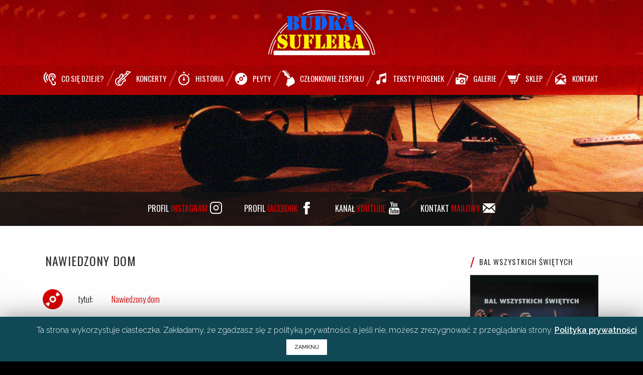

--- FILE ---
content_type: text/html; charset=UTF-8
request_url: https://www.budkasuflera.pl/nawiedzony-dom/
body_size: 11790
content:
<!DOCTYPE html>
<html lang="pl-PL">
<head>
<meta charset="UTF-8" />
<meta name="viewport" content="width=device-width,initial-scale=1,user-scalable=no">
<link rel="shortcut icon" type="image/x-icon" href="https://www.budkasuflera.pl/wp-content/uploads/2016/09/favicon.png">
<link rel="apple-touch-icon" href="https://www.budkasuflera.pl/wp-content/uploads/2016/09/favicon.png"/>
<link rel="profile" href="http://gmpg.org/xfn/11" />
<link rel="pingback" href="https://www.budkasuflera.pl/xmlrpc.php" />
<title>Budka Suflera - Oficjalna strona zespołu | Nawiedzony dom</title>
<link rel='dns-prefetch' href='//fonts.googleapis.com' />
<link rel='dns-prefetch' href='//s.w.org' />
<link rel="alternate" type="application/rss+xml" title="Budka Suflera - Oficjalna strona zespołu &raquo; Kanał z wpisami" href="https://www.budkasuflera.pl/feed/" />
<link rel="alternate" type="application/rss+xml" title="Budka Suflera - Oficjalna strona zespołu &raquo; Kanał z komentarzami" href="https://www.budkasuflera.pl/comments/feed/" />
<link rel="alternate" type="application/rss+xml" title="Budka Suflera - Oficjalna strona zespołu &raquo; Nawiedzony dom Kanał z komentarzami" href="https://www.budkasuflera.pl/nawiedzony-dom/feed/" />
<!-- <link rel='stylesheet' id='layerslider-css'  href='https://www.budkasuflera.pl/wp-content/plugins/LayerSlider/static/layerslider/css/layerslider.css?ver=6.10.0' type='text/css' media='all' /> -->
<link rel="stylesheet" type="text/css" href="//www.budkasuflera.pl/wp-content/cache/wpfc-minified/qw4p0o6b/c889a.css" media="all"/>
<link rel='stylesheet' id='ls-google-fonts-css'  href='https://fonts.googleapis.com/css?family=Lato:100,300,regular,700,900%7COpen+Sans:300%7CIndie+Flower:regular%7COswald:300,regular,700%7CRoboto+Slab:100,300,regular,700&#038;subset=latin%2Clatin-ext' type='text/css' media='all' />
<!-- <link rel='stylesheet' id='wp-block-library-css'  href='https://www.budkasuflera.pl/wp-includes/css/dist/block-library/style.min.css?ver=5.3.20' type='text/css' media='all' /> -->
<!-- <link rel='stylesheet' id='cookie-law-info-css'  href='https://www.budkasuflera.pl/wp-content/plugins/cookie-law-info/public/css/cookie-law-info-public.css?ver=1.8.2' type='text/css' media='all' /> -->
<!-- <link rel='stylesheet' id='cookie-law-info-gdpr-css'  href='https://www.budkasuflera.pl/wp-content/plugins/cookie-law-info/public/css/cookie-law-info-gdpr.css?ver=1.8.2' type='text/css' media='all' /> -->
<!-- <link rel='stylesheet' id='countdown-carbonlite-css-css'  href='https://www.budkasuflera.pl/wp-content/plugins/jquery-t-countdown-widget/css/carbonlite/style.css?ver=2.0' type='text/css' media='all' /> -->
<!-- <link rel='stylesheet' id='mediaelement-css'  href='https://www.budkasuflera.pl/wp-includes/js/mediaelement/mediaelementplayer-legacy.min.css?ver=4.2.13-9993131' type='text/css' media='all' /> -->
<!-- <link rel='stylesheet' id='wp-mediaelement-css'  href='https://www.budkasuflera.pl/wp-includes/js/mediaelement/wp-mediaelement.min.css?ver=5.3.20' type='text/css' media='all' /> -->
<!-- <link rel='stylesheet' id='bridge-default-style-css'  href='https://www.budkasuflera.pl/wp-content/themes/bs/style.css?ver=5.3.20' type='text/css' media='all' /> -->
<!-- <link rel='stylesheet' id='bridge-qode-font_awesome-css'  href='https://www.budkasuflera.pl/wp-content/themes/bs/css/font-awesome/css/font-awesome.min.css?ver=5.3.20' type='text/css' media='all' /> -->
<!-- <link rel='stylesheet' id='bridge-qode-font_elegant-css'  href='https://www.budkasuflera.pl/wp-content/themes/bs/css/elegant-icons/style.min.css?ver=5.3.20' type='text/css' media='all' /> -->
<!-- <link rel='stylesheet' id='bridge-qode-linea_icons-css'  href='https://www.budkasuflera.pl/wp-content/themes/bs/css/linea-icons/style.css?ver=5.3.20' type='text/css' media='all' /> -->
<!-- <link rel='stylesheet' id='bridge-qode-dripicons-css'  href='https://www.budkasuflera.pl/wp-content/themes/bs/css/dripicons/dripicons.css?ver=5.3.20' type='text/css' media='all' /> -->
<!-- <link rel='stylesheet' id='bridge-stylesheet-css'  href='https://www.budkasuflera.pl/wp-content/themes/bs/css/stylesheet.min.css?ver=5.3.20' type='text/css' media='all' /> -->
<link rel="stylesheet" type="text/css" href="//www.budkasuflera.pl/wp-content/cache/wpfc-minified/kl12opuy/c889a.css" media="all"/>
<style id='bridge-stylesheet-inline-css' type='text/css'>
.postid-1101.disabled_footer_top .footer_top_holder, .postid-1101.disabled_footer_bottom .footer_bottom_holder { display: none;}
</style>
<!-- <link rel='stylesheet' id='bridge-print-css'  href='https://www.budkasuflera.pl/wp-content/themes/bs/css/print.css?ver=5.3.20' type='text/css' media='all' /> -->
<!-- <link rel='stylesheet' id='bridge-style-dynamic-css'  href='https://www.budkasuflera.pl/wp-content/themes/bs/css/style_dynamic.css?ver=1648022853' type='text/css' media='all' /> -->
<!-- <link rel='stylesheet' id='bridge-responsive-css'  href='https://www.budkasuflera.pl/wp-content/themes/bs/css/responsive.min.css?ver=5.3.20' type='text/css' media='all' /> -->
<!-- <link rel='stylesheet' id='bridge-style-dynamic-responsive-css'  href='https://www.budkasuflera.pl/wp-content/themes/bs/css/style_dynamic_responsive.css?ver=1648022853' type='text/css' media='all' /> -->
<!-- <link rel='stylesheet' id='js_composer_front-css'  href='https://www.budkasuflera.pl/wp-content/plugins/js_composer/assets/css/js_composer.min.css?ver=5.7' type='text/css' media='all' /> -->
<link rel="stylesheet" type="text/css" href="//www.budkasuflera.pl/wp-content/cache/wpfc-minified/880sdx44/c889a.css" media="all"/>
<link rel='stylesheet' id='bridge-style-handle-google-fonts-css'  href='https://fonts.googleapis.com/css?family=Raleway%3A100%2C200%2C300%2C400%2C500%2C600%2C700%2C800%2C900%2C300italic%2C400italic%2C700italic&#038;subset=latin%2Clatin-ext&#038;ver=1.0.0' type='text/css' media='all' />
<!-- <link rel='stylesheet' id='recent-posts-widget-with-thumbnails-public-style-css'  href='https://www.budkasuflera.pl/wp-content/plugins/recent-posts-widget-with-thumbnails/public.css?ver=6.6.1' type='text/css' media='all' /> -->
<link rel="stylesheet" type="text/css" href="//www.budkasuflera.pl/wp-content/cache/wpfc-minified/2z1sut9h/c889a.css" media="all"/>
<script type='text/javascript'>
/* <![CDATA[ */
var LS_Meta = {"v":"6.10.0"};
/* ]]> */
</script>
<script type='text/javascript' src='https://www.budkasuflera.pl/wp-content/plugins/LayerSlider/static/layerslider/js/greensock.js?ver=1.19.0'></script>
<script type='text/javascript' src='https://www.budkasuflera.pl/wp-includes/js/jquery/jquery.js?ver=1.12.4-wp'></script>
<script type='text/javascript' src='https://www.budkasuflera.pl/wp-includes/js/jquery/jquery-migrate.min.js?ver=1.4.1'></script>
<script type='text/javascript' src='https://www.budkasuflera.pl/wp-content/plugins/LayerSlider/static/layerslider/js/layerslider.kreaturamedia.jquery.js?ver=6.10.0'></script>
<script type='text/javascript' src='https://www.budkasuflera.pl/wp-content/plugins/LayerSlider/static/layerslider/js/layerslider.transitions.js?ver=6.10.0'></script>
<script type='text/javascript'>
/* <![CDATA[ */
var Cli_Data = {"nn_cookie_ids":[],"cookielist":[]};
var log_object = {"ajax_url":"https:\/\/www.budkasuflera.pl\/wp-admin\/admin-ajax.php"};
/* ]]> */
</script>
<script type='text/javascript' src='https://www.budkasuflera.pl/wp-content/plugins/cookie-law-info/public/js/cookie-law-info-public.js?ver=1.8.2'></script>
<meta name="generator" content="Powered by LayerSlider 6.10.0 - Multi-Purpose, Responsive, Parallax, Mobile-Friendly Slider Plugin for WordPress." />
<!-- LayerSlider updates and docs at: https://layerslider.kreaturamedia.com -->
<link rel='https://api.w.org/' href='https://www.budkasuflera.pl/wp-json/' />
<link rel="EditURI" type="application/rsd+xml" title="RSD" href="https://www.budkasuflera.pl/xmlrpc.php?rsd" />
<link rel="wlwmanifest" type="application/wlwmanifest+xml" href="https://www.budkasuflera.pl/wp-includes/wlwmanifest.xml" /> 
<link rel='prev' title='Błękitna arka' href='https://www.budkasuflera.pl/blekitna-arka/' />
<link rel='next' title='Bal wszystkich świętych' href='https://www.budkasuflera.pl/bal-wszystkich-swietych/' />
<meta name="generator" content="WordPress 5.3.20" />
<link rel="canonical" href="https://www.budkasuflera.pl/nawiedzony-dom/" />
<link rel='shortlink' href='https://www.budkasuflera.pl/?p=1101' />
<link rel="alternate" type="application/json+oembed" href="https://www.budkasuflera.pl/wp-json/oembed/1.0/embed?url=https%3A%2F%2Fwww.budkasuflera.pl%2Fnawiedzony-dom%2F" />
<link rel="alternate" type="text/xml+oembed" href="https://www.budkasuflera.pl/wp-json/oembed/1.0/embed?url=https%3A%2F%2Fwww.budkasuflera.pl%2Fnawiedzony-dom%2F&#038;format=xml" />
<script type='text/javascript'>
var tminusnow = '{"now":"11\/22\/2025 05:43:27"}';
</script><style type="text/css">.recentcomments a{display:inline !important;padding:0 !important;margin:0 !important;}</style><meta name="generator" content="Powered by WPBakery Page Builder - drag and drop page builder for WordPress."/>
<!--[if lte IE 9]><link rel="stylesheet" type="text/css" href="https://www.budkasuflera.pl/wp-content/plugins/js_composer/assets/css/vc_lte_ie9.min.css" media="screen"><![endif]-->		<script type="text/javascript">
var cli_flush_cache=1;
</script>
<style type="text/css" id="wp-custom-css">
#budka-do-2020 h2.main_decorative_header > span {
text-transform: none !important;
}
.projects_holder_outer article.portfolio_category_106 .portfolio_title a::after {
content: ' (2014)';
}
.kontakt1_1 {
display: flex;
gap: 70px;
}		</style>
<style type="text/css" data-type="vc_shortcodes-custom-css">.vc_custom_1473623674177{padding-top: 50px !important;}</style><noscript><style type="text/css"> .wpb_animate_when_almost_visible { opacity: 1; }</style></noscript>
<!-- BS styles
================================================= -->
<!-- <link href='/wp-content/themes/bs/style-bs.css' rel='stylesheet' type='text/css'> -->
<link rel="stylesheet" type="text/css" href="//www.budkasuflera.pl/wp-content/cache/wpfc-minified/qhvi81ce/c889a.css" media="all"/>
<!-- BS fonts
================================================= -->
<link href='https://fonts.googleapis.com/css?family=Oswald:400,700,300&subset=latin-ext,latin' rel='stylesheet' type='text/css'>
<link href='https://fonts.googleapis.com/css?family=Open+Sans+Condensed:300&subset=latin,latin-ext' rel='stylesheet' type='text/css'>
<link href='https://fonts.googleapis.com/css?family=Open+Sans:400,300,700&subset=latin,latin-ext' rel='stylesheet' type='text/css'>
<!-- Google Analytics -->
<script>
(function(i,s,o,g,r,a,m){i['GoogleAnalyticsObject']=r;i[r]=i[r]||function(){
(i[r].q=i[r].q||[]).push(arguments)},i[r].l=1*new Date();a=s.createElement(o),
m=s.getElementsByTagName(o)[0];a.async=1;a.src=g;m.parentNode.insertBefore(a,m)
})(window,document,'script','https://www.google-analytics.com/analytics.js','ga');
ga('create', 'UA-83933083-1', 'auto');
ga('send', 'pageview');
</script>
<!-- <link href='/wp-content/themes/bs/style-responsive.css' rel='stylesheet' type='text/css'> -->
<link rel="stylesheet" type="text/css" href="//www.budkasuflera.pl/wp-content/cache/wpfc-minified/228uoasg/c889a.css" media="all"/> 
</head>
<body class="post-template-default single single-post postid-1101 single-format-standard bridge-core-1.0.4  qode-theme-ver-1.0 qode-theme-budka suflera qode_header_in_grid wpb-js-composer js-comp-ver-5.7 vc_responsive" itemscope itemtype="http://schema.org/WebPage">
<div class="wrapper">
<div class="wrapper_inner">
<!-- Google Analytics start -->
<!-- Google Analytics end -->
<header class=" centered_logo centered_logo_animate scroll_header_top_area  fixed scrolled_not_transparent page_header">
<div class="header_inner clearfix">
<div class="header_top_bottom_holder">
<div class="header_bottom clearfix" style=' background-color:rgba(255, 58, 58, 0.8);' >
<div class="container">
<div class="container_inner clearfix">
<div class="header_inner_left">
<div class="mobile_menu_button">
<span>
<i class="qode_icon_font_awesome fa fa-bars " ></i>		</span>
</div>
<div class="logo_wrapper" >
<div class="q_logo">
<a itemprop="url" href="https://www.budkasuflera.pl/" >
<img itemprop="image" class="normal" src="https://www.budkasuflera.pl/wp-content/uploads/2022/03/logo-budka_suflera-ukr.png" alt="Logo"> 			 <img itemprop="image" class="light" src="https://www.budkasuflera.pl/wp-content/uploads/2016/07/logo-budka_suflera.png" alt="Logo"/> 			 <img itemprop="image" class="dark" src="https://www.budkasuflera.pl/wp-content/uploads/2016/07/logo-budka_suflera.png" alt="Logo"/> 			 <img itemprop="image" class="sticky" src="https://www.budkasuflera.pl/wp-content/uploads/2022/03/logo-budka_suflera-ukr.png" alt="Logo"/> 			 <img itemprop="image" class="mobile" src="https://www.budkasuflera.pl/wp-content/uploads/2022/03/logo-budka_suflera-ukr.png" alt="Logo"/> 					</a>
</div>
</div>															</div>
<nav class="main_menu drop_down center">
<ul id="menu-main-menu" class=""><li id="nav-menu-item-2169" class="menu-item menu-item-type-post_type menu-item-object-page  narrow"><a title="CSD" href="https://www.budkasuflera.pl/co-sie-dzieje/" class=""><i class="menu_icon blank fa"></i><span>Co się dzieje?</span><span class="plus"></span></a></li>
<li id="nav-menu-item-4549" class="menu-item menu-item-type-post_type menu-item-object-page  narrow"><a title="Koncerty" href="https://www.budkasuflera.pl/koncerty/" class=""><i class="menu_icon blank fa"></i><span>Koncerty</span><span class="plus"></span></a></li>
<li id="nav-menu-item-27" class="menu-item menu-item-type-post_type menu-item-object-page  narrow"><a title="Historia" href="https://www.budkasuflera.pl/historia/" class=""><i class="menu_icon blank fa"></i><span>Historia</span><span class="plus"></span></a></li>
<li id="nav-menu-item-26" class="menu-item menu-item-type-post_type menu-item-object-page  narrow"><a title="Płyty" href="https://www.budkasuflera.pl/plyty/" class=""><i class="menu_icon blank fa"></i><span>Płyty</span><span class="plus"></span></a></li>
<li id="nav-menu-item-25" class="menu-item menu-item-type-post_type menu-item-object-page  narrow"><a title="Członkowie_zespołu" href="https://www.budkasuflera.pl/czlonkowie-zespolu/" class=""><i class="menu_icon blank fa"></i><span>Członkowie zespołu</span><span class="plus"></span></a></li>
<li id="nav-menu-item-24" class="menu-item menu-item-type-post_type menu-item-object-page  narrow"><a title="Teksty_piosenek" href="https://www.budkasuflera.pl/teksty-piosenek/" class=""><i class="menu_icon blank fa"></i><span>Teksty piosenek</span><span class="plus"></span></a></li>
<li id="nav-menu-item-23" class="menu-item menu-item-type-post_type menu-item-object-page  narrow"><a title="Galerie" href="https://www.budkasuflera.pl/galerie/" class=""><i class="menu_icon blank fa"></i><span>Galerie</span><span class="plus"></span></a></li>
<li id="nav-menu-item-321" class="menu-item menu-item-type-custom menu-item-object-custom  narrow"><a title="Sklep" href="https://sklep.budkasuflera.pl/" class=""><i class="menu_icon blank fa"></i><span>Sklep</span><span class="plus"></span></a></li>
<li id="nav-menu-item-20" class="menu-item menu-item-type-post_type menu-item-object-page  narrow"><a title="Kontakt" href="https://www.budkasuflera.pl/kontakt/" class=""><i class="menu_icon blank fa"></i><span>Kontakt</span><span class="plus"></span></a></li>
</ul>							</nav>
<div class="header_inner_right">
<div class="side_menu_button_wrapper right">
<div class="side_menu_button">
</div>
</div>
</div>
<nav class="mobile_menu">
<ul id="menu-main-menu-1" class=""><li id="mobile-menu-item-2169" class="menu-item menu-item-type-post_type menu-item-object-page "><a title="CSD" href="https://www.budkasuflera.pl/co-sie-dzieje/" class=""><span>Co się dzieje?</span></a><span class="mobile_arrow"><i class="fa fa-angle-right"></i><i class="fa fa-angle-down"></i></span></li>
<li id="mobile-menu-item-4549" class="menu-item menu-item-type-post_type menu-item-object-page "><a title="Koncerty" href="https://www.budkasuflera.pl/koncerty/" class=""><span>Koncerty</span></a><span class="mobile_arrow"><i class="fa fa-angle-right"></i><i class="fa fa-angle-down"></i></span></li>
<li id="mobile-menu-item-27" class="menu-item menu-item-type-post_type menu-item-object-page "><a title="Historia" href="https://www.budkasuflera.pl/historia/" class=""><span>Historia</span></a><span class="mobile_arrow"><i class="fa fa-angle-right"></i><i class="fa fa-angle-down"></i></span></li>
<li id="mobile-menu-item-26" class="menu-item menu-item-type-post_type menu-item-object-page "><a title="Płyty" href="https://www.budkasuflera.pl/plyty/" class=""><span>Płyty</span></a><span class="mobile_arrow"><i class="fa fa-angle-right"></i><i class="fa fa-angle-down"></i></span></li>
<li id="mobile-menu-item-25" class="menu-item menu-item-type-post_type menu-item-object-page "><a title="Członkowie_zespołu" href="https://www.budkasuflera.pl/czlonkowie-zespolu/" class=""><span>Członkowie zespołu</span></a><span class="mobile_arrow"><i class="fa fa-angle-right"></i><i class="fa fa-angle-down"></i></span></li>
<li id="mobile-menu-item-24" class="menu-item menu-item-type-post_type menu-item-object-page "><a title="Teksty_piosenek" href="https://www.budkasuflera.pl/teksty-piosenek/" class=""><span>Teksty piosenek</span></a><span class="mobile_arrow"><i class="fa fa-angle-right"></i><i class="fa fa-angle-down"></i></span></li>
<li id="mobile-menu-item-23" class="menu-item menu-item-type-post_type menu-item-object-page "><a title="Galerie" href="https://www.budkasuflera.pl/galerie/" class=""><span>Galerie</span></a><span class="mobile_arrow"><i class="fa fa-angle-right"></i><i class="fa fa-angle-down"></i></span></li>
<li id="mobile-menu-item-321" class="menu-item menu-item-type-custom menu-item-object-custom "><a title="Sklep" href="https://sklep.budkasuflera.pl/" class=""><span>Sklep</span></a><span class="mobile_arrow"><i class="fa fa-angle-right"></i><i class="fa fa-angle-down"></i></span></li>
<li id="mobile-menu-item-20" class="menu-item menu-item-type-post_type menu-item-object-page "><a title="Kontakt" href="https://www.budkasuflera.pl/kontakt/" class=""><span>Kontakt</span></a><span class="mobile_arrow"><i class="fa fa-angle-right"></i><i class="fa fa-angle-down"></i></span></li>
</ul></nav>																				</div>
</div>
</div>
</div>
</div>
</header>	<a id="back_to_top" href="#">
<span class="fa-stack">
<i class="qode_icon_font_awesome fa fa-arrow-up " ></i>        </span>
</a>
<div class="content ">
<div class="content_inner  ">
<div class="title_outer title_without_animation"    data-height="340">
<div class="title title_size_small  position_left " style="height:340px;">
<div class="image not_responsive"></div>
<div class="title_holder"  style="padding-top:240px;height:100px;">
<div class="container">
<div class="container_inner clearfix">
<div class="title_subtitle_holder" >
<h1 ><span>Nawiedzony dom</span></h1>
<span class="separator small left"  ></span>
</div>
</div>
</div>
</div>
</div>
</div>
<div class="container">
<div class="container_inner default_template_holder" >
<div class="two_columns_75_25 background_color_sidebar grid2 clearfix">
<div class="column1">
<div class="column_inner">
<div class="blog_single blog_holder">
<article id="post-1101" class="post-1101 post type-post status-publish format-standard hentry category-utwor category-walbum-bal-wszystkich">
<div class="post_content_holder">
<div class="post_text">
<div class="post_text_inner">
<h2 itemprop="name" class="entry_title"><span itemprop="dateCreated" class="date entry_date updated">13 wrz<meta itemprop="interactionCount" content="UserComments: 0"/></span> Nawiedzony dom</h2>
<!-- editing code -->
<div      class="vc_row wpb_row section vc_row-fluid " style=' text-align:left;'><div class=" full_section_inner clearfix"><div class="wpb_column vc_column_container vc_col-sm-12"><div class="vc_column-inner"><div class="wpb_wrapper">
<div class="wpb_text_column wpb_content_element  song-info">
<div class="wpb_wrapper">
<table id="song-title">
<tbody>
<tr>
<td><img class="alignnone size-full wp-image-534" src="https://www.budkasuflera.pl/wp-content/uploads/2016/09/icon-album-title.png" alt="icon-album-title" width="50" height="50" /></td>
<td>tytuł:</td>
<td>Nawiedzony dom</td>
</tr>
<tr>
<td><img class="alignnone size-full wp-image-536" src="https://www.budkasuflera.pl/wp-content/uploads/2016/09/icon-songs-list.png" alt="icon-songs-list" width="50" height="50" /></td>
<td>muzyka:</td>
<td>Romuald Lipko</td>
</tr>
<tr>
<td><img class="alignnone size-full wp-image-537" src="https://www.budkasuflera.pl/wp-content/uploads/2016/09/icon-song-text.png" alt="icon-song-text" width="50" height="50" /></td>
<td>słowa:</td>
<td>Andrzej Mogielnicki</td>
</tr>
</tbody>
</table>
</div> 
</div> 
<div class="wpb_text_column wpb_content_element  lyrics vc_custom_1473623674177">
<div class="wpb_wrapper">
<p>Kto tam się tłucze wciąż o północy<br />
Jakie coś na oślep korytarzem gna<br />
Po co ktoś waląc jak świr z całej mocy<br />
W każdą noc tę samą fugę Bacha gra?</p>
<p>Cały dom chwieje się tak jak pijany<br />
Trzęsie się cały od piwnic aż po strych<br />
Balet widm potrafi trwać aż do rana<br />
Człowiek się czuje wciąż jak spocona mysz</p>
<p>Nawiedzony dom<br />
Ostateczny Sąd<br />
Nie ma nawet jak<br />
Jak uciec stąd</p>
<p>Kto tam się tłucze wciąż o północy<br />
Ile snów koszmarnych sąsiad dzisiaj ma<br />
Czyj to głos wzywa co noc wciąż pomocy<br />
Kiedy kres będzie już mieć zabawa ta?</p>
<p>Nawiedzony dom&#8230;</p>
</div> 
</div> </div></div></div></div></div>
</div>
</div>
</div>
</article>										</div>
<br/><br/> 
</div>
</div>	
<div class="column2"> 
<div class="column_inner">
<aside class="sidebar">
<div class="widget widget_text">			<div class="textwidget"><h5 class="side-album-title">Bal wszystkich świętych</h5><a href="/portfolio_page/bal-wszystkich-swietych/"><img src="/wp-content/uploads/2016/09/cover-07-2015-Bal_Wszystkich_Traypack.jpg" width="100%" height="auto"></a></div>
</div>		</aside>
</div>
</div>
</div>
</div>
</div>
		
</div>
</div>
<footer >
<div class="footer_inner clearfix">
<div class="footer_top_holder">
<!-- Edit footer -->
<div>
<div id="dyskografia"     class="vc_row wpb_row section vc_row-fluid  vc_custom_1470224521124" style=' text-align:left;'><div class=" full_section_inner clearfix"><div class="wpb_column vc_column_container vc_col-sm-1"><div class="vc_column-inner"><div class="wpb_wrapper"></div></div></div><div class="wpb_column vc_column_container vc_col-sm-10"><div class="vc_column-inner"><div class="wpb_wrapper">
<div class="wpb_text_column wpb_content_element ">
<div class="wpb_wrapper">
<h2 class="main_decorative_header" style="text-align: center;">DYSKOGRAFIA</h2>
</div> 
</div> <div class="wpb_layerslider_element wpb_content_element"><script type="text/javascript">var lsjQuery = jQuery;lsjQuery(document).ready(function() {
if(typeof lsjQuery.fn.layerSlider == "undefined") {
if( window._layerSlider && window._layerSlider.showNotice) { 
window._layerSlider.showNotice('layerslider_2','jquery');
}
} else {
lsjQuery("#layerslider_2").layerSlider({sliderVersion: '', responsiveUnder: 0, layersContainer: 0, hideUnder: 0, hideOver: 100000, pauseOnHover: 1, skin: 'v5', navStartStop: false, navButtons: false, showCircleTimer: false, skinsPath: 'https://www.budkasuflera.pl/wp-content/plugins/LayerSlider/static/layerslider/skins/', type: 'responsive'});
}
});
</script><div id="layerslider_2" class="ls-wp-container fitvidsignore" style="width:1600px;height:400px;margin:0 auto;margin-bottom: 0px;"><div class="ls-slide" data-ls="duration:4000;"><a style="" class="ls-l" href="/portfolio_page/cien-wielkiej-gory/" target="_self" data-ls="easingin:linear;durationout:400;easingout:linear;parallaxlevel:0;"><img style="border: #E1E1E1 solid 1px;width:;height:;padding-top: ;padding-right:;padding-bottom:;padding-left:;border-top:;border-right:;border-bottom:;border-left:;font-family:;font-size:;line-height:;color:;background:;border-radius:;top:60px;left:37px;" class="" src="/wp-content/themes/bs/img/sliders/dyskografia/dyskografia-Cien_wielkiej_gory.jpg" alt="dyskografia-Cien_wielkiej_gory.jpg"></a><a style="" class="ls-l" href="/portfolio_page/przechodniem-bylem-miedzy-wami/" target="_self" data-ls="easingin:linear;durationout:400;easingout:linear;parallaxlevel:0;"><img style="border: #E1E1E1 solid 1px;width:;height:;padding-top: ;padding-right:;padding-bottom:;padding-left:;border-top:;border-right:;border-bottom:;border-left:;font-family:;font-size:;line-height:;color:;background:;border-radius:;top:60px;left:339px;" class="" src="/wp-content/themes/bs/img/sliders/dyskografia/dyskografia-Przechodniem_bylem.jpg" alt="dyskografia-Przechodniem_bylem"></a><a style="" class="ls-l" href="/portfolio_page/ona-przyszla-prosto-z-chmur/" target="_self" data-ls="easingin:linear;durationout:400;easingout:linear;parallaxlevel:0;"><img style="border: #E1E1E1 solid 1px;width:;height:;padding-top: ;padding-right:;padding-bottom:;padding-left:;border-top:;border-right:;border-bottom:;border-left:;font-family:;font-size:;line-height:;color:;background:;border-radius:;top:60px;left:647px;" class="" src="/wp-content/themes/bs/img/sliders/dyskografia/dyskografia-Ona_Przyszla_Prosto_Z_Chmur.jpg" alt="dyskografia/dyskografia-Ona_Przyszla_Prosto_Z_Chmur"></a><a style="" class="ls-l" href="/portfolio_page/za-ostatni-grosz/" target="_self" data-ls="easingin:linear;durationout:400;easingout:linear;parallaxlevel:0;"><img style="border: #E1E1E1 solid 1px;width:;height:;padding-top: ;padding-right:;padding-bottom:;padding-left:;border-top:;border-right:;border-bottom:;border-left:;font-family:;font-size:;line-height:;color:;background:;border-radius:;top:60px;left:955px;" class="" src="/wp-content/themes/bs/img/sliders/dyskografia/dyskografia-Za_Ostatni_Grosz.jpg" alt="dyskografia-Za_Ostatni_Grosz"></a><a style="" class="ls-l" href="/portfolio_page/czas-czekania/" target="_self" data-ls="easingin:linear;durationout:400;easingout:linear;parallaxlevel:0;"><img style="border: #E1E1E1 solid 1px;width:;height:;padding-top: ;padding-right:;padding-bottom:;padding-left:;border-top:;border-right:;border-bottom:;border-left:;font-family:;font-size:;line-height:;color:;background:;border-radius:;top:60px;left:1263px;" class="" src="/wp-content/themes/bs/img/sliders/dyskografia/dyskografia-Czas_Czekania_Traypack.jpg" alt="dyskografia-Czas_Czekania_Traypack"></a></div><div class="ls-slide" data-ls="duration:4000;"><a style="" class="ls-l" href="/portfolio_page/giganci-tancza/" target="_self" data-ls="easingin:linear;durationout:400;easingout:linear;parallaxlevel:0;"><img style="border: #E1E1E1 solid 1px;width:;height:;padding-top: ;padding-right:;padding-bottom:;padding-left:;border-top:;border-right:;border-bottom:;border-left:;font-family:;font-size:;line-height:;color:;background:;border-radius:;top:60px;left:37px;" class="" src="/wp-content/themes/bs/img/sliders/dyskografia/dyskografia-Giganci_Traypack.jpg" alt="dyskografia-Cien_wielkiej_gory.jpg"></a><a style="" class="ls-l" href="/portfolio_page/ratujmy-co-sie-da/" target="_self" data-ls="easingin:linear;durationout:400;easingout:linear;parallaxlevel:0;"><img style="border: #E1E1E1 solid 1px;width:;height:;padding-top: ;padding-right:;padding-bottom:;padding-left:;border-top:;border-right:;border-bottom:;border-left:;font-family:;font-size:;line-height:;color:;background:;border-radius:;top:60px;left:339px;" class="" src="/wp-content/themes/bs/img/sliders/dyskografia/dyskografia-Ratujmy_Co_Sie_Da_Traypack.jpg" alt="dyskografia-Przechodniem_bylem"></a><a style="" class="ls-l" href="/portfolio_page/cisza/" target="_self" data-ls="easingin:linear;durationout:400;easingout:linear;parallaxlevel:0;"><img style="border: #E1E1E1 solid 1px;width:;height:;padding-top: ;padding-right:;padding-bottom:;padding-left:;border-top:;border-right:;border-bottom:;border-left:;font-family:;font-size:;line-height:;color:;background:;border-radius:;top:60px;left:647px;" class="" src="/wp-content/themes/bs/img/sliders/dyskografia/dyskografia-Cisza_Traypack.jpg" alt="dyskografia/dyskografia-Ona_Przyszla_Prosto_Z_Chmur"></a><a style="" class="ls-l" href="/portfolio_page/underground/" target="_self" data-ls="easingin:linear;durationout:400;easingout:linear;parallaxlevel:0;"><img style="border: #E1E1E1 solid 1px;width:;height:;padding-top: ;padding-right:;padding-bottom:;padding-left:;border-top:;border-right:;border-bottom:;border-left:;font-family:;font-size:;line-height:;color:;background:;border-radius:;top:60px;left:955px;" class="" src="/wp-content/themes/bs/img/sliders/dyskografia/dyskografia-Underground_Traypack.jpg" alt="dyskografia-Za_Ostatni_Grosz"></a><a style="" class="ls-l" href="/portfolio_page/w-operze/" target="_self" data-ls="easingin:linear;durationout:400;easingout:linear;parallaxlevel:0;"><img style="border: #E1E1E1 solid 1px;width:;height:;padding-top: ;padding-right:;padding-bottom:;padding-left:;border-top:;border-right:;border-bottom:;border-left:;font-family:;font-size:;line-height:;color:;background:;border-radius:;top:60px;left:1263px;" class="" src="/wp-content/themes/bs/img/sliders/dyskografia/dyskografia-W_Operze_Traypack.jpg" alt="dyskografia-Czas_Czekania_Traypack"></a></div><div class="ls-slide" data-ls="duration:4000;"><a style="" class="ls-l" href="/portfolio_page/noc/" target="_self" data-ls="easingin:linear;durationout:400;easingout:linear;parallaxlevel:0;"><img style="border: #E1E1E1 solid 1px;width:;height:;padding-top: ;padding-right:;padding-bottom:;padding-left:;border-top:;border-right:;border-bottom:;border-left:;font-family:;font-size:;line-height:;color:;background:;border-radius:;top:60px;left:37px;" class="" src="/wp-content/themes/bs/img/sliders/dyskografia/dyskografia-Noc_Traypack.jpg" alt="dyskografia-Cien_wielkiej_gory.jpg"></a><a style="" class="ls-l" href="/portfolio_page/nic-nie-boli/" target="_self" data-ls="easingin:linear;durationout:400;easingout:linear;parallaxlevel:0;"><img style="border: #E1E1E1 solid 1px;width:;height:;padding-top: ;padding-right:;padding-bottom:;padding-left:;border-top:;border-right:;border-bottom:;border-left:;font-family:;font-size:;line-height:;color:;background:;border-radius:;top:60px;left:339px;" class="" src="/wp-content/themes/bs/img/sliders/dyskografia/dyskografia-Nic_Nie_Boli_Traypack.jpg" alt="dyskografia-Przechodniem_bylem"></a><a style="" class="ls-l" href="/portfolio_page/akustycznie/" target="_self" data-ls="easingin:linear;durationout:400;easingout:linear;parallaxlevel:0;"><img style="border: #E1E1E1 solid 1px;width:;height:;padding-top: ;padding-right:;padding-bottom:;padding-left:;border-top:;border-right:;border-bottom:;border-left:;font-family:;font-size:;line-height:;color:;background:;border-radius:;top:60px;left:647px;" class="" src="/wp-content/themes/bs/img/sliders/dyskografia/dyskografia-Akustycznie_Traypack.jpg" alt="dyskografia/dyskografia-Ona_Przyszla_Prosto_Z_Chmur"></a><a style="" class="ls-l" href="/portfolio_page/carnegie-hall-vol-1/" target="_self" data-ls="easingin:linear;durationout:400;easingout:linear;parallaxlevel:0;"><img style="border: #E1E1E1 solid 1px;width:;height:;padding-top: ;padding-right:;padding-bottom:;padding-left:;border-top:;border-right:;border-bottom:;border-left:;font-family:;font-size:;line-height:;color:;background:;border-radius:;top:60px;left:955px;" class="" src="/wp-content/themes/bs/img/sliders/dyskografia/dyskografia-Carnegie_Hall_Vol_1.jpg" alt="dyskografia-Za_Ostatni_Grosz"></a><a style="" class="ls-l" href="/portfolio_page/carnegie-hall-vol-2/" target="_self" data-ls="easingin:linear;durationout:400;easingout:linear;parallaxlevel:0;"><img style="border: #E1E1E1 solid 1px;width:;height:;padding-top: ;padding-right:;padding-bottom:;padding-left:;border-top:;border-right:;border-bottom:;border-left:;font-family:;font-size:;line-height:;color:;background:;border-radius:;top:60px;left:1263px;" class="" src="/wp-content/themes/bs/img/sliders/dyskografia/dyskografia-Carnegie_Hall_Vol_2.jpg" alt="dyskografia-Czas_Czekania_Traypack"></a></div><div class="ls-slide" data-ls="duration:4000;"><a style="" class="ls-l" href="/portfolio_page/giganci-tancza/" target="_self" data-ls="easingin:linear;durationout:400;easingout:linear;parallaxlevel:0;"><img style="border: #E1E1E1 solid 1px;width:;height:;padding-top: ;padding-right:;padding-bottom:;padding-left:;border-top:;border-right:;border-bottom:;border-left:;font-family:;font-size:;line-height:;color:;background:;border-radius:;top:60px;left:37px;" class="" src="/wp-content/themes/bs/img/sliders/dyskografia/dyskografia-Bal_Wszystkich_Traypack.jpg" alt="dyskografia-Cien_wielkiej_gory.jpg"></a><a style="" class="ls-l" href="/portfolio_page/mokre-oczy/" target="_self" data-ls="easingin:linear;durationout:400;easingout:linear;parallaxlevel:0;"><img style="border: #E1E1E1 solid 1px;width:;height:;padding-top: ;padding-right:;padding-bottom:;padding-left:;border-top:;border-right:;border-bottom:;border-left:;font-family:;font-size:;line-height:;color:;background:;border-radius:;top:60px;left:339px;" class="" src="/wp-content/themes/bs/img/sliders/dyskografia/dyskografia-Mokre_Oczy_Traypack.jpg" alt="dyskografia-Przechodniem_bylem"></a><a style="" class="ls-l" href="/portfolio_page/jest/" target="_self" data-ls="easingin:linear;durationout:400;easingout:linear;parallaxlevel:0;"><img style="border: #E1E1E1 solid 1px;width:;height:;padding-top: ;padding-right:;padding-bottom:;padding-left:;border-top:;border-right:;border-bottom:;border-left:;font-family:;font-size:;line-height:;color:;background:;border-radius:;top:60px;left:647px;" class="" src="/wp-content/themes/bs/img/sliders/dyskografia/dyskografia-Jest_Traypack.jpg" alt="dyskografia/dyskografia-Ona_Przyszla_Prosto_Z_Chmur"></a><a style="" class="ls-l" href="/portfolio_page/bylo/" target="_self" data-ls="easingin:linear;durationout:400;easingout:linear;parallaxlevel:0;"><img style="border: #E1E1E1 solid 1px;width:;height:;padding-top: ;padding-right:;padding-bottom:;padding-left:;border-top:;border-right:;border-bottom:;border-left:;font-family:;font-size:;line-height:;color:;background:;border-radius:;top:60px;left:955px;" class="" src="/wp-content/themes/bs/img/sliders/dyskografia/dyskografia-Bylo_Traypack.jpg" alt="dyskografia-Za_Ostatni_Grosz"></a><a style="" class="ls-l" href="/portfolio_page/zawsze-czegos-brak/" target="_self" data-ls="easingin:linear;durationout:400;easingout:linear;parallaxlevel:0;"><img style="border: #E1E1E1 solid 1px;width:;height:;padding-top: ;padding-right:;padding-bottom:;padding-left:;border-top:;border-right:;border-bottom:;border-left:;font-family:;font-size:;line-height:;color:;background:;border-radius:;top:60px;left:1263px;" class="" src="/wp-content/themes/bs/img/sliders/dyskografia/dyskografia-Zawsze_Czegos_Brak_Traypack.jpg" alt="dyskografia-Czas_Czekania_Traypack"></a></div></div></div></div></div></div><div class="wpb_column vc_column_container vc_col-sm-1"><div class="vc_column-inner"><div class="wpb_wrapper"></div></div></div></div></div><div id="three-boxes"     class="vc_row wpb_row section vc_row-fluid  vc_custom_1470043290393" style=' text-align:left;'><div class=" full_section_inner clearfix"><div class="wpb_column vc_column_container vc_col-sm-4"><div class="vc_column-inner vc_custom_1469708269990"><div class="wpb_wrapper"><div class='q_elements_holder one_column responsive_mode_from_768' ><div class='q_elements_item  data-animation='no' data-item-class='q_elements_holder_custom_277392' style='background-image: url(https://www.budkasuflera.pl/wp-content/uploads/2016/07/bg-link_box-albumy_studyjne.jpg);background-position: center;vertical-align:middle;'><div class='q_elements_item_inner'><div class='q_elements_item_content q_elements_holder_custom_277392'>
<div class="wpb_text_column wpb_content_element  link-box albumy-studyjne vc_custom_1473540931734">
<div class="wpb_wrapper">
<p>albumy <strong>studyjne</strong></p>
</div> 
</div> </div></div></div></div></div></div></div><div class="wpb_column vc_column_container vc_col-sm-4"><div class="vc_column-inner vc_custom_1469708283181"><div class="wpb_wrapper"><div class='q_elements_holder one_column responsive_mode_from_768' ><div class='q_elements_item  data-animation='no' data-item-class='q_elements_holder_custom_266841' style='background-image: url(https://www.budkasuflera.pl/wp-content/uploads/2016/07/bg-link_box-albumy_koncertowe.jpg);background-position: center;vertical-align:middle;'><div class='q_elements_item_inner'><div class='q_elements_item_content q_elements_holder_custom_266841'>
<div class="wpb_text_column wpb_content_element  link-box albumy-koncertowe vc_custom_1473540940684">
<div class="wpb_wrapper">
<p style="text-align: center;">albumy <strong>koncertowe</strong></p>
</div> 
</div> </div></div></div></div></div></div></div><div class="wpb_column vc_column_container vc_col-sm-4"><div class="vc_column-inner vc_custom_1469708290394"><div class="wpb_wrapper"><div class='q_elements_holder one_column responsive_mode_from_768' ><div class='q_elements_item  data-animation='no' data-item-class='q_elements_holder_custom_634324' style='background-image: url(https://www.budkasuflera.pl/wp-content/uploads/2016/07/bg-link_box-skladanki.jpg);background-position: center;vertical-align:middle;'><div class='q_elements_item_inner'><div class='q_elements_item_content q_elements_holder_custom_634324'>
<div class="wpb_text_column wpb_content_element  link-box skladanki vc_custom_1473540948173">
<div class="wpb_wrapper">
<p style="text-align: center;"><strong>składanki</strong></p>
</div> 
</div> </div></div></div></div></div></div></div></div></div><div      class="vc_row wpb_row section vc_row-fluid  vc_custom_1470043797847" style=' text-align:left;'><div class=" full_section_inner clearfix"><div class="wpb_column vc_column_container vc_col-sm-4"><div class="vc_column-inner vc_custom_1470043574254"><div class="wpb_wrapper">
<div class="wpb_single_image wpb_content_element vc_align_center  vc_custom_1470061613181 element_from_left qode_image_hover_zoom_in"><div style="-webkit-animation-delay:1s; animation-delay:1s; -webkit-transition-delay:1s; transition-delay:1s">
<div class="wpb_wrapper">
<a href="https://www.budkasuflera.pl/sklep/" target="_blank"><div class="vc_single_image-wrapper   vc_box_border_grey"><img itemprop="image" class="vc_single_image-img"  src="/wp-content/themes/bs/img/sklep-koszulki.jpg" /></div></a>
</div></div>
</div>
</div></div></div><div class="wpb_column vc_column_container vc_col-sm-4"><div class="vc_column-inner vc_custom_1470043472892"><div class="wpb_wrapper">
<div class="wpb_single_image wpb_content_element vc_align_center  vc_custom_1472626276896 element_from_fade qode_image_hover_zoom_in"><div style="-webkit-animation-delay:0,5s; animation-delay:0,5s; -webkit-transition-delay:0,5s; transition-delay:0,5s">
<div class="wpb_wrapper">
<a href="https://www.budkasuflera.pl/sklep/" target="_blank"><div class="vc_single_image-wrapper   vc_box_border_grey"><img itemprop="image" class="vc_single_image-img"  src="/wp-content/themes/bs/img/sklep-napis.jpg" /></div></a>
</div></div>
</div>
</div></div></div><div class="wpb_column vc_column_container vc_col-sm-4"><div class="vc_column-inner vc_custom_1470043543737"><div class="wpb_wrapper">
<div class="wpb_single_image wpb_content_element vc_align_center  vc_custom_1472626284889 element_from_right qode_image_hover_zoom_in"><div style="-webkit-animation-delay:1s; animation-delay:1s; -webkit-transition-delay:1s; transition-delay:1s">
<div class="wpb_wrapper">
<a href="https://www.budkasuflera.pl/sklep/" target="_blank"><div class="vc_single_image-wrapper   vc_box_border_grey"><img itemprop="image" class="vc_single_image-img" width="640" height="439"  src="/wp-content/themes/bs/img/sklep-winyle.jpg" /></div></a>
</div></div>
</div>
</div></div></div></div></div><div id="kontakt-box"     class="vc_row wpb_row section vc_row-fluid  vc_custom_1557913038545 grid_section" style=' text-align:left;'><div class=" section_inner clearfix"><div class='section_inner_margin clearfix'><div class="wpb_column vc_column_container vc_col-sm-12"><div class="vc_column-inner"><div class="wpb_wrapper">
<div class="wpb_text_column wpb_content_element  heading white">
<div class="wpb_wrapper">
<h2 class="main_decorative_header" style="text-align: center;">KONTAKT</h2>
</div> 
</div> <div      class="vc_row wpb_row section vc_row-fluid vc_inner  vc_custom_1473445899236" style=' text-align:left;'><div class=" full_section_inner clearfix"><div class="wpb_column vc_column_container vc_col-sm-12"><div class="vc_column-inner"><div class="wpb_wrapper">
<div class="wpb_single_image wpb_content_element vc_align_center  vc_custom_1557834714589  footer-icon">
<div class="wpb_wrapper">
<div class="vc_single_image-wrapper   vc_box_border_grey"><img width="66" height="66" src="https://www.budkasuflera.pl/wp-content/uploads/2016/07/icon-management.png" class="vc_single_image-img attachment-full" alt="" /></div>
</div>
</div>
<div class="wpb_text_column wpb_content_element ">
<div class="wpb_wrapper">
<h3>MENAGEMENT ZESPOŁU</h3>
<p>Tomasz Zeliszewski<br />
kom.: (48) 602 322 726<br />
<a href="mailto:zeliszewski@pro.onet.pl"><strong>zeliszewski@pro.onet.pl</strong></a></p>
</div> 
</div> </div></div></div></div></div></div></div></div></div></div></div><div      class="vc_row wpb_row section vc_row-fluid  copyrights-box vc_custom_1474286888266 grid_section" style=' text-align:left;'><div class=" section_inner clearfix"><div class='section_inner_margin clearfix'><div class="footer-budka wpb_column vc_column_container vc_col-sm-6"><div class="vc_column-inner"><div class="wpb_wrapper">
<div class="wpb_text_column wpb_content_element ">
<div class="wpb_wrapper">
<p>© 2019 Copyright Budka Suflera.</p>
</div> 
</div> </div></div></div><div class="footer-cumulus wpb_column vc_column_container vc_col-sm-6"><div class="vc_column-inner"><div class="wpb_wrapper">
<div class="wpb_text_column wpb_content_element ">
<div class="wpb_wrapper">
<p style="text-align: right;">Projekt i wykonanie: <a href="http://agencjacumulus.pl/" target="_blank" rel="noopener noreferrer">CUMULUS Agencja Reklamowa</a></p>
</div> 
</div> </div></div></div></div></div></div>
</div>
<!-- End edit footer -->
<div class="footer_top">
<div class="container">
<div class="container_inner">
<div class="four_columns clearfix">
<div class="column1 footer_col1">
<div class="column_inner">
<div id="text-29" class="widget widget_text">			<div class="textwidget">© 2016 Copyright Budka Suflera.</div>
</div>									</div>
</div>
<div class="column2 footer_col2">
<div class="column_inner">
<div id="text-30" class="widget widget_text">			<div class="textwidget"></div>
</div>									</div>
</div>
<div class="column3 footer_col3">
<div class="column_inner">
</div>
</div>
<div class="column4 footer_col4">
<div class="column_inner">
</div>
</div>
</div>
</div>
</div>
</div>
</div>
<div class="footer_bottom_holder">
<div class="container">
<div class="container_inner">
<div class="two_columns_50_50 footer_bottom_columns clearfix">
<div class="column1 footer_bottom_column">
<div class="column_inner">
<div class="footer_bottom">
<div class="textwidget">© 2016 Copyright Budka Suflera.</div>
</div>
</div>
</div>
<div class="column2 footer_bottom_column">
<div class="column_inner">
<div class="footer_bottom">
<div class="textwidget">Projekt i wykonanie: <a href="http://agencjacumulus.pl" target="_blank" rel="noopener noreferrer">CUMULUS Agencja Reklamowa</a></div>
</div>
</div>
</div>
</div>
</div>
</div>
</div>
</div>
</footer>
</div>
</div>
<div id="cookie-law-info-bar"><span>Ta strona wykorzystuje ciasteczka. Zakładamy, że zgadzasz się z polityką prywatności, a jeśli nie, możesz zrezygnować z przeglądania strony. <a href='/polityka-prywatnosci' id="CONSTANT_OPEN_URL"  class="cli-plugin-main-link"  style="display:inline-block;" >Polityka prywatności</a> <a  data-cli_action="accept" id="cookie_action_close_header"  class="small cli-plugin-button cli-plugin-main-button cookie_action_close_header cli_action_button" style="display:inline-block; ">ZAMKNIJ</a> </span></div><div id="cookie-law-info-again" style="display:none;"><span id="cookie_hdr_showagain"></span></div><div class="cli-modal" id="cliSettingsPopup" tabindex="-1" role="dialog" aria-labelledby="cliSettingsPopup" aria-hidden="true">
<div class="cli-modal-dialog" role="document">
<div class="cli-modal-content cli-bar-popup">
<button type="button" class="cli-modal-close" id="cliModalClose">
<svg class="" viewBox="0 0 24 24"><path d="M19 6.41l-1.41-1.41-5.59 5.59-5.59-5.59-1.41 1.41 5.59 5.59-5.59 5.59 1.41 1.41 5.59-5.59 5.59 5.59 1.41-1.41-5.59-5.59z"></path><path d="M0 0h24v24h-24z" fill="none"></path></svg>
</button>
<div class="cli-modal-body">
<div class="cli-container-fluid cli-tab-container">
<div class="cli-row">
<div class="cli-col-12 cli-align-items-stretch cli-px-0">
<div class="cli-privacy-overview">
<div class="cli-privacy-content">
<div class="cli-privacy-content-text"></div>
</div>
<a class="cli-privacy-readmore" data-readmore-text="Show more" data-readless-text="Show less"></a>            </div>
</div>  
<div class="cli-col-12 cli-align-items-stretch cli-px-0 cli-tab-section-container">
<div class="cli-tab-section cli-privacy-tab">
<div class="cli-tab-header">
<a class="cli-nav-link cli-settings-mobile" >
</a>
</div>
<div class="cli-tab-content">
<div class="cli-tab-pane cli-fade">
<p></p>
</div>
</div>
</div>
<div class="cli-tab-section">
<div class="cli-tab-header">
<a class="cli-nav-link cli-settings-mobile" data-target="necessary" data-toggle="cli-toggle-tab" >
Necessary 
</a>
<span class="cli-necessary-caption">Always Enabled</span>                     </div>
<div class="cli-tab-content">
<div class="cli-tab-pane cli-fade" data-id="necessary">
<p></p>
</div>
</div>
</div>
</div>
</div> 
</div> 
</div>
</div>
</div>
</div>
<div class="cli-modal-backdrop cli-fade cli-settings-overlay"></div>
<div class="cli-modal-backdrop cli-fade cli-popupbar-overlay"></div>
<script type="text/javascript">
/* <![CDATA[ */
cli_cookiebar_settings='{"animate_speed_hide":"500","animate_speed_show":"500","background":"#104955","border":"#104955","border_on":false,"button_1_button_colour":"#ffffff","button_1_button_hover":"#cccccc","button_1_link_colour":"#222222","button_1_as_button":true,"button_1_new_win":false,"button_2_button_colour":"#ffffff","button_2_button_hover":"#cccccc","button_2_link_colour":"#ffffff","button_2_as_button":false,"button_2_hidebar":false,"button_3_button_colour":"#000","button_3_button_hover":"#000000","button_3_link_colour":"#fff","button_3_as_button":true,"button_3_new_win":false,"button_4_button_colour":"#000","button_4_button_hover":"#000000","button_4_link_colour":"#fff","button_4_as_button":true,"font_family":"inherit","header_fix":false,"notify_animate_hide":true,"notify_animate_show":false,"notify_div_id":"#cookie-law-info-bar","notify_position_horizontal":"right","notify_position_vertical":"bottom","scroll_close":false,"scroll_close_reload":false,"accept_close_reload":false,"reject_close_reload":false,"showagain_tab":false,"showagain_background":"#fff","showagain_border":"#000","showagain_div_id":"#cookie-law-info-again","showagain_x_position":"100px","text":"#ffffff","show_once_yn":false,"show_once":"10000","logging_on":false,"as_popup":false,"popup_overlay":true,"bar_heading_text":"","cookie_bar_as":"banner","popup_showagain_position":"bottom-right","widget_position":"left"}';
/* ]]> */
</script><script type='text/javascript'>
/* <![CDATA[ */
var tCountAjax = {"ajaxurl":"https:\/\/www.budkasuflera.pl\/wp-admin\/admin-ajax.php","countdownNonce":"3eee6368a3"};
/* ]]> */
</script>
<script type='text/javascript' src='https://www.budkasuflera.pl/wp-content/plugins/jquery-t-countdown-widget/js/jquery.t-countdown.js?ver=2.4.0'></script>
<script type='text/javascript' src='https://www.budkasuflera.pl/wp-includes/js/jquery/ui/core.min.js?ver=1.11.4'></script>
<script type='text/javascript' src='https://www.budkasuflera.pl/wp-includes/js/jquery/ui/widget.min.js?ver=1.11.4'></script>
<script type='text/javascript' src='https://www.budkasuflera.pl/wp-includes/js/jquery/ui/accordion.min.js?ver=1.11.4'></script>
<script type='text/javascript' src='https://www.budkasuflera.pl/wp-includes/js/jquery/ui/position.min.js?ver=1.11.4'></script>
<script type='text/javascript' src='https://www.budkasuflera.pl/wp-includes/js/jquery/ui/menu.min.js?ver=1.11.4'></script>
<script type='text/javascript' src='https://www.budkasuflera.pl/wp-includes/js/dist/vendor/wp-polyfill.min.js?ver=7.4.4'></script>
<script type='text/javascript'>
( 'fetch' in window ) || document.write( '<script src="https://www.budkasuflera.pl/wp-includes/js/dist/vendor/wp-polyfill-fetch.min.js?ver=3.0.0"></scr' + 'ipt>' );( document.contains ) || document.write( '<script src="https://www.budkasuflera.pl/wp-includes/js/dist/vendor/wp-polyfill-node-contains.min.js?ver=3.26.0-0"></scr' + 'ipt>' );( window.FormData && window.FormData.prototype.keys ) || document.write( '<script src="https://www.budkasuflera.pl/wp-includes/js/dist/vendor/wp-polyfill-formdata.min.js?ver=3.0.12"></scr' + 'ipt>' );( Element.prototype.matches && Element.prototype.closest ) || document.write( '<script src="https://www.budkasuflera.pl/wp-includes/js/dist/vendor/wp-polyfill-element-closest.min.js?ver=2.0.2"></scr' + 'ipt>' );
</script>
<script type='text/javascript' src='https://www.budkasuflera.pl/wp-includes/js/dist/dom-ready.min.js?ver=2.5.1'></script>
<script type='text/javascript' src='https://www.budkasuflera.pl/wp-includes/js/dist/a11y.min.js?ver=2.5.1'></script>
<script type='text/javascript'>
/* <![CDATA[ */
var uiAutocompleteL10n = {"noResults":"Brak wynik\u00f3w.","oneResult":"Znaleziono jeden wynik. U\u017cyj strza\u0142ek g\u00f3ra\/d\u00f3\u0142 do nawigacji.","manyResults":"Znaleziono %d wynik\u00f3w. U\u017cyj strza\u0142ek g\u00f3ra\/d\u00f3\u0142 do nawigacji.","itemSelected":"Wybrano obiekt."};
/* ]]> */
</script>
<script type='text/javascript' src='https://www.budkasuflera.pl/wp-includes/js/jquery/ui/autocomplete.min.js?ver=1.11.4'></script>
<script type='text/javascript' src='https://www.budkasuflera.pl/wp-includes/js/jquery/ui/button.min.js?ver=1.11.4'></script>
<script type='text/javascript' src='https://www.budkasuflera.pl/wp-includes/js/jquery/ui/datepicker.min.js?ver=1.11.4'></script>
<script type='text/javascript'>
jQuery(document).ready(function(jQuery){jQuery.datepicker.setDefaults({"closeText":"Zamknij","currentText":"Dzisiaj","monthNames":["stycze\u0144","luty","marzec","kwiecie\u0144","maj","czerwiec","lipiec","sierpie\u0144","wrzesie\u0144","pa\u017adziernik","listopad","grudzie\u0144"],"monthNamesShort":["sty","lut","mar","kw.","maj","cze","lip","sie","wrz","pa\u017a","lis","gru"],"nextText":"Nast\u0119pny","prevText":"Poprzedni","dayNames":["niedziela","poniedzia\u0142ek","wtorek","\u015broda","czwartek","pi\u0105tek","sobota"],"dayNamesShort":["niedz.","pon.","wt.","\u015br.","czw.","pt.","sob."],"dayNamesMin":["N","P","W","\u015a","C","P","S"],"dateFormat":"mm\/dd\/yy","firstDay":1,"isRTL":false});});
</script>
<script type='text/javascript' src='https://www.budkasuflera.pl/wp-includes/js/jquery/ui/mouse.min.js?ver=1.11.4'></script>
<script type='text/javascript' src='https://www.budkasuflera.pl/wp-includes/js/jquery/ui/resizable.min.js?ver=1.11.4'></script>
<script type='text/javascript' src='https://www.budkasuflera.pl/wp-includes/js/jquery/ui/draggable.min.js?ver=1.11.4'></script>
<script type='text/javascript' src='https://www.budkasuflera.pl/wp-includes/js/jquery/ui/dialog.min.js?ver=1.11.4'></script>
<script type='text/javascript' src='https://www.budkasuflera.pl/wp-includes/js/jquery/ui/droppable.min.js?ver=1.11.4'></script>
<script type='text/javascript' src='https://www.budkasuflera.pl/wp-includes/js/jquery/ui/progressbar.min.js?ver=1.11.4'></script>
<script type='text/javascript' src='https://www.budkasuflera.pl/wp-includes/js/jquery/ui/selectable.min.js?ver=1.11.4'></script>
<script type='text/javascript' src='https://www.budkasuflera.pl/wp-includes/js/jquery/ui/sortable.min.js?ver=1.11.4'></script>
<script type='text/javascript' src='https://www.budkasuflera.pl/wp-includes/js/jquery/ui/slider.min.js?ver=1.11.4'></script>
<script type='text/javascript' src='https://www.budkasuflera.pl/wp-includes/js/jquery/ui/spinner.min.js?ver=1.11.4'></script>
<script type='text/javascript' src='https://www.budkasuflera.pl/wp-includes/js/jquery/ui/tooltip.min.js?ver=1.11.4'></script>
<script type='text/javascript' src='https://www.budkasuflera.pl/wp-includes/js/jquery/ui/tabs.min.js?ver=1.11.4'></script>
<script type='text/javascript' src='https://www.budkasuflera.pl/wp-includes/js/jquery/ui/effect.min.js?ver=1.11.4'></script>
<script type='text/javascript' src='https://www.budkasuflera.pl/wp-includes/js/jquery/ui/effect-blind.min.js?ver=1.11.4'></script>
<script type='text/javascript' src='https://www.budkasuflera.pl/wp-includes/js/jquery/ui/effect-bounce.min.js?ver=1.11.4'></script>
<script type='text/javascript' src='https://www.budkasuflera.pl/wp-includes/js/jquery/ui/effect-clip.min.js?ver=1.11.4'></script>
<script type='text/javascript' src='https://www.budkasuflera.pl/wp-includes/js/jquery/ui/effect-drop.min.js?ver=1.11.4'></script>
<script type='text/javascript' src='https://www.budkasuflera.pl/wp-includes/js/jquery/ui/effect-explode.min.js?ver=1.11.4'></script>
<script type='text/javascript' src='https://www.budkasuflera.pl/wp-includes/js/jquery/ui/effect-fade.min.js?ver=1.11.4'></script>
<script type='text/javascript' src='https://www.budkasuflera.pl/wp-includes/js/jquery/ui/effect-fold.min.js?ver=1.11.4'></script>
<script type='text/javascript' src='https://www.budkasuflera.pl/wp-includes/js/jquery/ui/effect-highlight.min.js?ver=1.11.4'></script>
<script type='text/javascript' src='https://www.budkasuflera.pl/wp-includes/js/jquery/ui/effect-pulsate.min.js?ver=1.11.4'></script>
<script type='text/javascript' src='https://www.budkasuflera.pl/wp-includes/js/jquery/ui/effect-size.min.js?ver=1.11.4'></script>
<script type='text/javascript' src='https://www.budkasuflera.pl/wp-includes/js/jquery/ui/effect-scale.min.js?ver=1.11.4'></script>
<script type='text/javascript' src='https://www.budkasuflera.pl/wp-includes/js/jquery/ui/effect-shake.min.js?ver=1.11.4'></script>
<script type='text/javascript' src='https://www.budkasuflera.pl/wp-includes/js/jquery/ui/effect-slide.min.js?ver=1.11.4'></script>
<script type='text/javascript' src='https://www.budkasuflera.pl/wp-includes/js/jquery/ui/effect-transfer.min.js?ver=1.11.4'></script>
<script type='text/javascript' src='https://www.budkasuflera.pl/wp-content/themes/bs/js/plugins/doubletaptogo.js?ver=5.3.20'></script>
<script type='text/javascript' src='https://www.budkasuflera.pl/wp-content/themes/bs/js/plugins/modernizr.min.js?ver=5.3.20'></script>
<script type='text/javascript' src='https://www.budkasuflera.pl/wp-content/themes/bs/js/plugins/jquery.appear.js?ver=5.3.20'></script>
<script type='text/javascript' src='https://www.budkasuflera.pl/wp-includes/js/hoverIntent.min.js?ver=1.8.1'></script>
<script type='text/javascript' src='https://www.budkasuflera.pl/wp-content/themes/bs/js/plugins/counter.js?ver=5.3.20'></script>
<script type='text/javascript' src='https://www.budkasuflera.pl/wp-content/themes/bs/js/plugins/easypiechart.js?ver=5.3.20'></script>
<script type='text/javascript' src='https://www.budkasuflera.pl/wp-content/themes/bs/js/plugins/mixitup.js?ver=5.3.20'></script>
<script type='text/javascript' src='https://www.budkasuflera.pl/wp-content/plugins/js_composer/assets/lib/prettyphoto/js/jquery.prettyPhoto.min.js?ver=5.7'></script>
<script type='text/javascript' src='https://www.budkasuflera.pl/wp-content/themes/bs/js/plugins/jquery.fitvids.js?ver=5.3.20'></script>
<script type='text/javascript' src='https://www.budkasuflera.pl/wp-content/plugins/js_composer/assets/lib/bower/flexslider/jquery.flexslider-min.js?ver=5.7'></script>
<script type='text/javascript'>
var mejsL10n = {"language":"pl","strings":{"mejs.install-flash":"Korzystasz z przegl\u0105darki, kt\u00f3ra nie ma w\u0142\u0105czonej lub zainstalowanej wtyczki Flash player. W\u0142\u0105cz wtyczk\u0119 Flash player lub pobierz najnowsz\u0105 wersj\u0119 z https:\/\/get.adobe.com\/flashplayer\/","mejs.fullscreen-off":"Wy\u0142\u0105cz pe\u0142ny ekran","mejs.fullscreen-on":"W\u0142\u0105cz pe\u0142ny ekran","mejs.download-video":"Pobierz film","mejs.fullscreen":"Tryb pe\u0142noekranowy","mejs.time-jump-forward":["Przeskocz o sekund\u0119","Przewi\u0144 do przodu o %1 sekund"],"mejs.loop":"W\u0142\u0105cz powtarzanie","mejs.play":"Odtw\u00f3rz","mejs.pause":"Zatrzymaj","mejs.close":"Zamknij","mejs.time-slider":"Slider Czasu","mejs.time-help-text":"U\u017cyj strza\u0142ek lewo\/prawo aby przesun\u0105\u0107 o sekund\u0119 do przodu lub do ty\u0142u, strza\u0142ek g\u00f3ra\/d\u00f3\u0142 aby przesun\u0105\u0107 o dziesi\u0119\u0107 sekund.","mejs.time-skip-back":["Cofnij o sekund\u0119","Przewi\u0144 o %1 sekund do ty\u0142u"],"mejs.captions-subtitles":"Napisy","mejs.captions-chapters":"Rozdzia\u0142y","mejs.none":"Brak","mejs.mute-toggle":"Prze\u0142\u0105cz wyciszenie","mejs.volume-help-text":"U\u017cywaj strza\u0142ek do g\u00f3ry\/do do\u0142u aby zwi\u0119kszy\u0107 lub zmniejszy\u0107 g\u0142o\u015bno\u015b\u0107.","mejs.unmute":"W\u0142\u0105cz dzwi\u0119k","mejs.mute":"Wycisz","mejs.volume-slider":"Suwak g\u0142o\u015bno\u015bci","mejs.video-player":"Odtwarzacz video","mejs.audio-player":"Odtwarzacz plik\u00f3w d\u017awi\u0119kowych","mejs.ad-skip":"Pomi\u0144 reklam\u0119","mejs.ad-skip-info":["Pomi\u0144 za 1 sekund\u0119","Pomi\u0144 za %1 sekund"],"mejs.source-chooser":"Wyb\u00f3r \u017ar\u00f3d\u0142a","mejs.stop":"Zatrzymaj","mejs.speed-rate":"Szybko\u015b\u0107","mejs.live-broadcast":"Transmisja na \u017cywo","mejs.afrikaans":"afrykanerski","mejs.albanian":"Alba\u0144ski","mejs.arabic":"arabski","mejs.belarusian":"bia\u0142oruski","mejs.bulgarian":"bu\u0142garski","mejs.catalan":"katalo\u0144ski","mejs.chinese":"chi\u0144ski","mejs.chinese-simplified":"chi\u0144ski (uproszczony)","mejs.chinese-traditional":"chi\u0144ski (tradycyjny)","mejs.croatian":"chorwacki","mejs.czech":"czeski","mejs.danish":"du\u0144ski","mejs.dutch":"holenderski","mejs.english":"angielski","mejs.estonian":"esto\u0144ski","mejs.filipino":"filipi\u0144ski","mejs.finnish":"fi\u0144ski","mejs.french":"francuski","mejs.galician":"galicyjski","mejs.german":"niemiecki","mejs.greek":"grecki","mejs.haitian-creole":"Kreolski haita\u0144ski","mejs.hebrew":"hebrajski","mejs.hindi":"hinduski","mejs.hungarian":"w\u0119gierski","mejs.icelandic":"islandzki","mejs.indonesian":"indonezyjski","mejs.irish":"irlandzki","mejs.italian":"w\u0142oski","mejs.japanese":"japo\u0144ski","mejs.korean":"korea\u0144ski","mejs.latvian":"\u0142otewski","mejs.lithuanian":"litewski","mejs.macedonian":"macedo\u0144ski","mejs.malay":"malajski","mejs.maltese":"malta\u0144ski","mejs.norwegian":"norweski","mejs.persian":"perski","mejs.polish":"polski","mejs.portuguese":"portugalski","mejs.romanian":"rumu\u0144ski","mejs.russian":"rosyjski","mejs.serbian":"serbski","mejs.slovak":"s\u0142owacki","mejs.slovenian":"s\u0142owe\u0144ski","mejs.spanish":"hiszpa\u0144ski","mejs.swahili":"suahili","mejs.swedish":"szwedzki","mejs.tagalog":"tagalski","mejs.thai":"tajski","mejs.turkish":"turecki","mejs.ukrainian":"ukrai\u0144ski","mejs.vietnamese":"wietnamski","mejs.welsh":"walijski","mejs.yiddish":"jidysz"}};
</script>
<script type='text/javascript' src='https://www.budkasuflera.pl/wp-includes/js/mediaelement/mediaelement-and-player.min.js?ver=4.2.13-9993131'></script>
<script type='text/javascript' src='https://www.budkasuflera.pl/wp-includes/js/mediaelement/mediaelement-migrate.min.js?ver=5.3.20'></script>
<script type='text/javascript'>
/* <![CDATA[ */
var _wpmejsSettings = {"pluginPath":"\/wp-includes\/js\/mediaelement\/","classPrefix":"mejs-","stretching":"responsive"};
/* ]]> */
</script>
<script type='text/javascript' src='https://www.budkasuflera.pl/wp-includes/js/mediaelement/wp-mediaelement.min.js?ver=5.3.20'></script>
<script type='text/javascript' src='https://www.budkasuflera.pl/wp-content/themes/bs/js/plugins/infinitescroll.min.js?ver=5.3.20'></script>
<script type='text/javascript' src='https://www.budkasuflera.pl/wp-content/themes/bs/js/plugins/jquery.waitforimages.js?ver=5.3.20'></script>
<script type='text/javascript' src='https://www.budkasuflera.pl/wp-includes/js/jquery/jquery.form.min.js?ver=4.2.1'></script>
<script type='text/javascript' src='https://www.budkasuflera.pl/wp-content/plugins/js_composer/assets/lib/waypoints/waypoints.min.js?ver=5.7'></script>
<script type='text/javascript' src='https://www.budkasuflera.pl/wp-content/themes/bs/js/plugins/jplayer.min.js?ver=5.3.20'></script>
<script type='text/javascript' src='https://www.budkasuflera.pl/wp-content/themes/bs/js/plugins/bootstrap.carousel.js?ver=5.3.20'></script>
<script type='text/javascript' src='https://www.budkasuflera.pl/wp-content/themes/bs/js/plugins/skrollr.js?ver=5.3.20'></script>
<script type='text/javascript' src='https://www.budkasuflera.pl/wp-content/themes/bs/js/plugins/Chart.min.js?ver=5.3.20'></script>
<script type='text/javascript' src='https://www.budkasuflera.pl/wp-content/themes/bs/js/plugins/jquery.easing.1.3.js?ver=5.3.20'></script>
<script type='text/javascript' src='https://www.budkasuflera.pl/wp-content/themes/bs/js/plugins/abstractBaseClass.js?ver=5.3.20'></script>
<script type='text/javascript' src='https://www.budkasuflera.pl/wp-content/themes/bs/js/plugins/jquery.countdown.js?ver=5.3.20'></script>
<script type='text/javascript' src='https://www.budkasuflera.pl/wp-content/themes/bs/js/plugins/jquery.multiscroll.min.js?ver=5.3.20'></script>
<script type='text/javascript' src='https://www.budkasuflera.pl/wp-content/themes/bs/js/plugins/jquery.justifiedGallery.min.js?ver=5.3.20'></script>
<script type='text/javascript' src='https://www.budkasuflera.pl/wp-content/themes/bs/js/plugins/bigtext.js?ver=5.3.20'></script>
<script type='text/javascript' src='https://www.budkasuflera.pl/wp-content/themes/bs/js/plugins/jquery.sticky-kit.min.js?ver=5.3.20'></script>
<script type='text/javascript' src='https://www.budkasuflera.pl/wp-content/themes/bs/js/plugins/owl.carousel.min.js?ver=5.3.20'></script>
<script type='text/javascript' src='https://www.budkasuflera.pl/wp-content/themes/bs/js/plugins/typed.js?ver=5.3.20'></script>
<script type='text/javascript' src='https://www.budkasuflera.pl/wp-content/themes/bs/js/plugins/jquery.carouFredSel-6.2.1.min.js?ver=5.3.20'></script>
<script type='text/javascript' src='https://www.budkasuflera.pl/wp-content/themes/bs/js/plugins/lemmon-slider.min.js?ver=5.3.20'></script>
<script type='text/javascript' src='https://www.budkasuflera.pl/wp-content/themes/bs/js/plugins/jquery.fullPage.min.js?ver=5.3.20'></script>
<script type='text/javascript' src='https://www.budkasuflera.pl/wp-content/themes/bs/js/plugins/jquery.mousewheel.min.js?ver=5.3.20'></script>
<script type='text/javascript' src='https://www.budkasuflera.pl/wp-content/themes/bs/js/plugins/jquery.touchSwipe.min.js?ver=5.3.20'></script>
<script type='text/javascript' src='https://www.budkasuflera.pl/wp-content/plugins/js_composer/assets/lib/bower/isotope/dist/isotope.pkgd.min.js?ver=5.7'></script>
<script type='text/javascript' src='https://www.budkasuflera.pl/wp-content/themes/bs/js/plugins/packery-mode.pkgd.min.js?ver=5.3.20'></script>
<script type='text/javascript' src='https://www.budkasuflera.pl/wp-content/themes/bs/js/plugins/jquery.stretch.js?ver=5.3.20'></script>
<script type='text/javascript' src='https://www.budkasuflera.pl/wp-content/themes/bs/js/plugins/imagesloaded.js?ver=5.3.20'></script>
<script type='text/javascript' src='https://www.budkasuflera.pl/wp-content/themes/bs/js/plugins/rangeslider.min.js?ver=5.3.20'></script>
<script type='text/javascript' src='https://www.budkasuflera.pl/wp-content/themes/bs/js/plugins/jquery.event.move.js?ver=5.3.20'></script>
<script type='text/javascript' src='https://www.budkasuflera.pl/wp-content/themes/bs/js/plugins/jquery.twentytwenty.js?ver=5.3.20'></script>
<script type='text/javascript' src='https://www.budkasuflera.pl/wp-content/themes/bs/js/default_dynamic.js?ver=1648022853'></script>
<script type='text/javascript'>
/* <![CDATA[ */
var QodeAdminAjax = {"ajaxurl":"https:\/\/www.budkasuflera.pl\/wp-admin\/admin-ajax.php"};
var qodeGlobalVars = {"vars":{"qodeAddingToCartLabel":"Adding to Cart...","page_scroll_amount_for_sticky":""}};
/* ]]> */
</script>
<script type='text/javascript' src='https://www.budkasuflera.pl/wp-content/themes/bs/js/default.min.js?ver=5.3.20'></script>
<script type='text/javascript' src='https://www.budkasuflera.pl/wp-includes/js/comment-reply.min.js?ver=5.3.20'></script>
<script type='text/javascript' src='https://www.budkasuflera.pl/wp-content/plugins/js_composer/assets/js/dist/js_composer_front.min.js?ver=5.7'></script>
<script type='text/javascript'>
/* <![CDATA[ */
var qodeLike = {"ajaxurl":"https:\/\/www.budkasuflera.pl\/wp-admin\/admin-ajax.php"};
/* ]]> */
</script>
<script type='text/javascript' src='https://www.budkasuflera.pl/wp-content/themes/bs/js/plugins/qode-like.min.js?ver=5.3.20'></script>
<script type='text/javascript' src='https://www.budkasuflera.pl/wp-includes/js/wp-embed.min.js?ver=5.3.20'></script>
<script type="text/javascript" src="/wp-content/themes/bs/js/core.js"></script>
<!-- infoxdsc2 -->
</body>
</html><!-- WP Fastest Cache file was created in 0.34164905548096 seconds, on 22-11-25 5:43:27 --><!-- need to refresh to see cached version -->

--- FILE ---
content_type: text/css
request_url: https://www.budkasuflera.pl/wp-content/cache/wpfc-minified/qhvi81ce/c889a.css
body_size: 7477
content:
#budka-2019 .vc_custom_1575029754238 h2.main_decorative_header.main_decorative_header_white span {
text-transform: unset!important;
}
.fa-arrow-up::before{
content: url(//www.budkasuflera.pl/wp-content/themes/bs/img/back_to_top_arrow.png);
}
#back_to_top span{
background: #d70000 !important;
border: 1px solid #d70000 !important;
}
.wrapper, body {
background-color: #000 !important;
max-width: 1920px !important;
overflow: hidden !important;
margin: auto !important;
}
.header_bottom {
background-color: unset !important; }
header.centered_logo .header_inner_left{
background: rgba(255, 0, 18, 0.15) none repeat scroll 0 0;
margin: 0 !important;
padding: 20px 0 !important;
}
nav.main_menu{
padding: 10px 0 5px 0;
}
nav.main_menu > ul > li{
position: relative;
}
nav.main_menu > ul > li:after{
position: absolute;
right: -10px;
content: url(//www.budkasuflera.pl/wp-content/themes/bs/img/menu_element_after.png);
}
nav.main_menu > ul > li:last-child:after{
display: none;
}
nav.main_menu > ul > li > a {
color: #fff !important;
font-family: "Oswald",sans-serif !important;
font-size: 18px !important;
font-weight: 400;
letter-spacing: 0px;
padding: 0 17px;
position: relative;
text-transform: uppercase;
background-color: transparent;
display: inline-block;
height: 100%;
-webkit-transition: all 0.3ms ease;
-moz-transition: all 0.3ms ease;
-ms-transition: all 0.3ms ease;
-o-transition: all 0.3ms ease;
transition: all 0.3ms ease;
}
nav.main_menu ul li a {
line-height: 35px !important;
-webkit-transition: all 0.3ms ease !important;
-moz-transition: all 0.3ms ease !important;
-ms-transition: all 0.3ms ease !important;
-o-transition: all 0.3ms ease !important;
transition: all 0.3ms ease !important;
}
.side_menu_button {
display: none !important;
}
.header_top_bottom_holder {
background: rgba(255, 0, 0, 0.4) url(//www.budkasuflera.pl/wp-content/themes/bs/img/bs_red_pattern.png) repeat-x top center !important;
}
header.fixed.scrolled .header_top_bottom_holder{
background: rgba(255, 0, 0, 1) url(//www.budkasuflera.pl/wp-content/themes/bs/img/bs_red_pattern.png) repeat-x top center !important;
}
header.fixed.scrolled .header_bottom, header.fixed.scrolled .header_top, header.fixed_hiding.scrolled .header_bottom, header.fixed_hiding.scrolled .header_top{
background: none !important;
}
header.centered_logo.centered_logo_animate .q_logo img, header:not(.centered_logo) .q_logo img { }
.social-icons a:nth-child(2) {
padding: 0 7px;
}
.header_bottom{
padding: 0 !important;
}
.header_bottom .container_inner{
width: 100% !important;
} #cookie-law-info-bar span{
padding: 0 60px;
}
.cli-plugin-main-link{
text-decoration: underline;
}
#cookie_action_close_header{
text-shadow: none !important;
}
div.ppt{
display: none !important;
}
.breadcrumbs-wrapper{
display: none;
} #menu-main-menu li a span{
vertical-align: top;
padding-top: 5px;
-webkit-transition: all 0.3ms ease !important;
-moz-transition: all 0.3ms ease !important;
-ms-transition: all 0.3ms ease !important;
-o-transition: all 0.3ms ease !important;
transition: all 0.3ms ease !important;
}
#menu-main-menu li a::before{
padding-right: 10px;
vertical-align: top;
}
#menu-main-menu li a[title~="Historia"]::before{
content: url(//www.budkasuflera.pl/wp-content/themes/bs/img/menu-icon-historia.png);
}
#menu-main-menu li a[title~="Płyty"]::before{
content: url(//www.budkasuflera.pl/wp-content/themes/bs/img/menu-icon-plyty.png);
}
#menu-main-menu li a[title~="Członkowie_zespołu"]::before{
content: url(//www.budkasuflera.pl/wp-content/themes/bs/img/menu-icon-muzycy.png);
}
#menu-main-menu li a[title~="Teksty_piosenek"]::before{
content: url(//www.budkasuflera.pl/wp-content/themes/bs/img/menu-icon-teksty.png);
}
#menu-main-menu li a[title~="Galerie"]::before{
content: url(//www.budkasuflera.pl/wp-content/themes/bs/img/menu-icon-galerie.png);
}
#menu-main-menu li a[title~="Sklep"]::before{
content: url(//www.budkasuflera.pl/wp-content/themes/bs/img/menu-icon-sklep.png);
}
#menu-main-menu li a[title~="Kontakt"]::before{
content: url(//www.budkasuflera.pl/wp-content/themes/bs/img/menu-icon-kontakt.png);
}
#menu-main-menu li a[title~="Koncerty"]::before{
content: url(//www.budkasuflera.pl/wp-content/themes/bs/img/menu-icon-koncerty.png);
} .main_decorative_header{
font-family: "Oswald",sans-serif;
font-size: 38px;
font-weight: 300;
padding: 30px 0;
}
.main_decorative_header span::before{
content: url(//www.budkasuflera.pl/wp-content/themes/bs/img/decorative_heading_before.png);
left: 0px;
position: absolute !important;
top: 7px !important;
}
.main_decorative_header span{
text-transform: lowercase !important;
position: relative;
font-weight: 300 !important;
padding-left: 30px;
}
.main_decorative_header.main_decorative_header_white span{
color: #fff;
}
.bs_button {
background: #000 none repeat scroll 0 0 !important;
border: 1px solid #000000 !important;
color: #fff !important;
font-family: "Oswald",sans-serif;
font-size: 15px !important;
font-weight: 600 !important;
padding: 8px 45px !important;
font-style: normal;
text-transform: uppercase;
}
.bs_button.bs_button_red{
background: #d70000 none repeat scroll 0 0 !important;
border: 1px solid #d70000 !important;
color: #fff !important;
}
#historia-box .bs_button{
float: right;
} .home .ls-v5 .ls-nav-prev{
left: 30px !important;
width: 50px !important;
height: 50px !important;
opacity: 1 !important;
top: 450px !important;
}
.home .ls-v5 .ls-nav-next{
right: 30px !important;
width: 50px !important;
height: 50px !important;
opacity: 1 !important;
top: 450px !important;
}
.home .ls-v5 .ls-bottom-slidebuttons, .home .ls-v5 .ls-nav-start, .home .ls-v5 .ls-nav-stop, .home .ls-v5 .ls-nav-sides {
top: -115px !important;
}
.ls-bottom-slidebuttons > a {
background: #d70000 none repeat scroll 0 0 !important;
height: 4px !important;
margin: 0 7px;
-webkit-box-shadow: 0 0 10px 5px rgba(0,0,0,0.2);
box-shadow: 0 0 10px 5px rgba(0,0,0,0.2);
}
.ls-bottom-slidebuttons > a.ls-nav-active{
background: #fff none repeat scroll 0 0 !important;
}
#top-slider a.ls-l{
-webkit-transition: all 0.3ms ease;
-moz-transition: all 0.3ms ease;
-ms-transition: all 0.3ms ease;
-o-transition: all 0.3ms ease;
transition: all 0.3ms ease;
}
#top-slider a.ls-l:hover{
opacity: 0.85;
} .page-id-44 .social-icons {
position: absolute!important;
bottom: 0!important;
}
.social-icons{
background-color: rgba(18, 18, 18, 0.80) !important;
margin: -68px auto auto;
padding: 20px 0;
position: relative;
text-align: center;
width: 100%;
z-index: 9999;
bottom: 0;
}
.social-icons a{
font-size: 16px;
color: #fff;
font-weight: 500;
text-transform: uppercase;
padding: 0px 20px !important;
font-family: "Oswald", sans-serif;
-webkit-transition: all 0.3ms ease;
-moz-transition: all 0.3ms ease;
-ms-transition: all 0.3ms ease;
-o-transition: all 0.3ms ease;
transition: all 0.3ms ease;
}
.social-icons a:hover{
color: #fff;
}
.social-icons span.white {
color: #fff;
}
.social-icons a span{
color: #d70000;
}
.social-icons img{
padding-left: 5px !important;
vertical-align: top;
}
div.pp_default .pp_nav .currentTextHolder{
font-size: 30px !important;
font-family: "Oswald", sans-serif !important;
}
div.pp_default .pp_close::after{
font-size: 25px !important;
}  .home-video{
-webkit-box-shadow: 0 0 35px 0 rgba(0,0,0,75);
box-shadow: 0 0 35px 0 rgba(0,0,0,75);
position: relative;
}
.home-video::after{
content: url(//www.budkasuflera.pl/wp-content/themes/bs/img/home-video-shadow.png);
left: calc(50% - 318px);
position: absolute;
top: 415px;
} .q_elements_holder .q_elements_item {
-webkit-transition: all 0.3ms ease;
-moz-transition: all 0.3ms ease;
-ms-transition: all 0.3ms ease;
-o-transition: all 0.3ms ease;
transition: all 0.3ms ease;
background-position: center center;
background-repeat: no-repeat;
}
.q_elements_holder .q_elements_item:hover {
filter: brightness(1.25);
}
.link-box .wpb_wrapper {
display: table-cell;
text-align: center;
vertical-align: middle;
}
#three-boxes .link-box p {
color: #fff;
font-family: 'Open Sans condensed', sans-serif !important;
font-size: 38px;
padding-top: 100px;
line-height: 1;
}
.page-id-8 #three-boxes .link-box p {
padding-top: 130px;
}
#three-boxes .q_elements_item{
background-size: cover !important;
background-position: top center !important;
}
#three-boxes .vc_custom_1469708269990 .q_elements_item{
background-position: center center !important;
}
#four-boxes .link-box p {
color: #fff;
font-family: "Oswald",sans-serif !important;
font-size: 42px;
font-weight: 300;
letter-spacing: -1px;
line-height: 1;
text-transform: lowercase;
}
#four-boxes .q_elements_item{
background-size: cover !important;
}
.link-box.skladanki .wpb_wrapper, .link-box.albumy-koncertowe .wpb_wrapper, .link-box.albumy-studyjne .wpb_wrapper {
display: table-cell;
height: 232px;
text-align: center;
vertical-align: middle;
width: 640px;
}
.link-box.obecny-sklad  .wpb_wrapper, .link-box.byli-czlonkowie  .wpb_wrapper, .link-box.artysci-wspolpracujacy  .wpb_wrapper, .link-box.muzycy-wykres .wpb_wrapper, .new-team  {
display: table-cell;
height: 356px;
text-align: center;
vertical-align: middle;
width: 371px;
} .link-box.wazne-daty .wpb_wrapper {
height: 466px;
width: 480px;
}
.link-box.czlonkowie-zespolu .wpb_wrapper {
height: 466px;
width: 480px;
}
.link-box.galerie .wpb_wrapper {
height: 466px;
width: 480px;
}.link-box.teksty-piosenek .wpb_wrapper {
height: 466px;
width: 480px;
} #kontakt-box .wpb_wrapper{
text-align: center;
}
#historia-box, #kontakt-box {
font-family: oswald;
}
#historia-box h2, #kontakt-box h2, #aktualnosci-box h2, #dyskografia h2 {
font-family: oswald;
font-size: 38px;
font-weight: 300;
padding: 30px 0;
text-align: center;
}
#historia-box h2 {
color: #222;
}
#kontakt-box h2, #aktualnosci-box h2 {
color: #fff;
}
#historia-box p {
color: #000;
text-align: justify;
font-style: italic;
font-size: 18px;
line-height: 2;
}
.page-id-4 em{
color: #fbf5d4;
font-weight: bold;
}
#kontakt-box a,p,h3{
color: #fff;
line-height: 2;
}
#kontakt-box h3{
background: rgba(255, 0, 0, 1) url(//www.budkasuflera.pl/wp-content/themes/bs/img/bs_red_pattern.png) repeat-x scroll center top !important;
font-family: "Oswald",sans-serif;
font-size: 20px;
font-weight: 400;
padding: 1px 20px 1px 20px;
display: inline-block;
margin-bottom: 10px;
}
#button-przejdz {
float: right;
font-family: "Oswald", sans-serif;
font-weight: 700;
line-height: 2;
margin-bottom: 30px;
padding: 5px 36px !important;
background: #d70000 !important;
border: 1px solid #d70000 !important;
color: #fff !important;
font-size: 15px !important;
font-weight: 600 !important;
height: auto !important;
} #dyskografia .ls-nav-prev::after, #dyskografia .ls-nav-next::after {
color: #384470 !important;
}
#dyskografia .ls-nav-prev, #dyskografia .ls-nav-next {
opacity: 1 !important;
border-radius: 0 !important;
border: medium none !important;
height: 54px !important;
}
#dyskografia .ls-nav-prev {
background: rgb(56, 68, 112) url(//www.budkasuflera.pl/wp-content/themes/bs/img/ls-nav-prev.png) no-repeat scroll 0 center !important;
left: -45px !important;
top: 50% !important;
}
#dyskografia .ls-nav-next {
background: rgb(56, 68, 112) url(//www.budkasuflera.pl/wp-content/themes/bs/img/ls-nav-next.png) no-repeat scroll 0 center !important;
right: -45px !important;
top: 50% !important;
}
#dyskografia .ls-nav-prev:hover {
background-position: -10px center;
}
#dyskografia .ls-nav-next:hover {
background-position: 150px center;
}
.dyskografia {
max-width: 1200px;
text-align: center;
margin: 0 auto;
} .q_masonry_blog_post_text {
background-color: #000;
padding: 1px 0 !important;
}
.q_masonry_blog_post_text .time {
background-color: #5f5f5f;
color: #cfcfcf;
font-weight: 700;
padding: 5px 15px;
}
.q_masonry_blog article{
background: none !important; }
.q_masonry_blog article:last-child {
margin: 0 !important;
}
.q_masonry_blog article .q_masonry_blog_post_image {
background-color: #000;
}
.q_masonry_blog_post_text{
background: none !important;
}
.q_masonry_blog .q_masonry_blog_title{
font-size: 20px;
line-height: 25px;
margin-bottom: 15px;
margin-top: 15px;
}
.q_masonry_blog article .q_masonry_blog_post_info a, .q_masonry_blog_title.entry_title a {
color: #57aec7;
font-family: oswald;
font-weight: 700;
}
.q_masonry_blog_title.entry_title a:hover{
color: #d70000;
} header.fixed.scrolled .header_top_bottom_holder{
background: rgba(255, 0, 0, 1) url(//www.budkasuflera.pl/wp-content/themes/bs/img/bs_red_pattern.png) repeat-x scroll center top !important;
} .portfolio_main_holder .item_holder.image_text_zoom_hover .icons_holder a.qode-like {
display: none !important;
} .vc_custom_1469688953537 {
background-color: #000000 !important;
}
.vc_custom_1469689068217 {
background: #000000 url(//www.budkasuflera.pl/wp-content/uploads/2016/07/background-video.jpg?id=35) no-repeat scroll 0 0 !important;
padding-bottom: 120px !important;
padding-top: 100px !important;
}
.vc_custom_1470224521124 {
background-image: url(//www.budkasuflera.pl/wp-content/uploads/2016/07/background-dyskografia.jpg?id=58) !important;
padding: 20px 20px 0 !important;
}
.vc_custom_1470043290393 {
background-color: #000000 !important;
padding-bottom: 0 !important;
}
.vc_custom_1470043797847 {
background-color: #ffffff !important;
padding: 30px 0 !important;
}
.vc_custom_1470043297676 {
background-color: #000000 !important;
padding-top: 0 !important;
}
.vc_custom_1469793957118 {
background-image: url(//www.budkasuflera.pl/wp-content/uploads/2016/07/bg-historia.jpg?id=112) !important;
}
.vc_custom_1470228957547 {
background-color: #000000 !important;
padding: 20px 20px 0 !important;
}
.vc_custom_1470314327382 {
background-color: #000000 !important;
padding: 20px 20px 0 !important;
}
.vc_custom_1469801652291 {
background-image: url(//www.budkasuflera.pl/wp-content/uploads/2016/07/bg-kontakt.jpg?id=120) !important;
padding-bottom: 55px !important;
padding-top: 25px !important;
}
.vc_custom_1469623492139 {
border-left-style: solid !important;
border-left-width: 0 !important;
padding-bottom: 0 !important;
padding-right: 0 !important;
padding-top: 0 !important;
}
.vc_custom_1469623456413 {
border-color: #ffffff !important;
border-style: solid !important;
border-width: 20px !important;
}
.vc_custom_1469708269990 {
padding-left: 0 !important;
padding-right: 0 !important;
}
.vc_custom_1469708283181 {
padding-left: 0 !important;
padding-right: 0 !important;
}
.vc_custom_1469708290394 {
padding-left: 0 !important;
padding-right: 0 !important;
}
.vc_custom_1470043574254 {
padding-left: 0 !important;
padding-right: 0 !important;
}
.vc_custom_1470043472892 {
padding-left: 0 !important;
padding-right: 0 !important;
}
.vc_custom_1470043543737 {
padding-left: 0 !important;
padding-right: 0 !important;
}
.vc_custom_1470061613181 {
padding-left: 0 !important;
padding-right: 0 !important;
}
.vc_custom_1470061622673 {
padding-left: 0 !important;
padding-right: 0 !important;
}
.vc_custom_1470061633103 {
padding-left: 0 !important;
padding-right: 0 !important;
}
.vc_custom_1469785080923 {
padding-left: 0 !important;
padding-right: 0 !important;
}
.vc_custom_1469785088323 {
padding-left: 0 !important;
padding-right: 0 !important;
}
.vc_custom_1469785095179 {
padding-left: 0 !important;
padding-right: 0 !important;
}
.vc_custom_1469785101690 {
padding-left: 0 !important;
padding-right: 0 !important;
}
.vc_custom_1470233847938 {
background-color: #000000 !important;
}
.vc_custom_1469801715215 {
padding-top: 70px !important;
} .vc_column_container > .vc_column-inner {
padding-left: 0px !important;
}
.footer_top {
display: none !important;
}
.footer_bottom_holder {
display: none !important;
}
.title_subtitle_holder {
display: none !important;
}
.title_outer.title_without_animation {
height: 768px !important;
position: relative;
}
.page-id-4 .title_outer.title_without_animation {
background: rgba(0, 0, 0, 0) url(//www.budkasuflera.pl/wp-content/themes/bs/img/headers/header_bg-historia.jpg) no-repeat center;
}
.page-id-6 .title_outer.title_without_animation {
background: rgba(0, 0, 0, 0) url(//www.budkasuflera.pl/wp-content/uploads/2023/12/plyty_bg_2m.jpg) no-repeat center;
}
.page-id-507 .title_outer.title_without_animation {
background: rgba(0, 0, 0, 0) url(//www.budkasuflera.pl/wp-content/themes/bs/img/headers/header_bg-plyty.jpg) no-repeat center;
}
.page-id-503 .title_outer.title_without_animation {
background: rgba(0, 0, 0, 0) url(//www.budkasuflera.pl/wp-content/themes/bs/img/headers/header_bg-plyty.jpg) no-repeat center;
}
.page-id-505 .title_outer.title_without_animation {
background: rgba(0, 0, 0, 0) url(//www.budkasuflera.pl/wp-content/themes/bs/img/headers/header_bg-plyty.jpg) no-repeat center;
}
.page-id-8 .title_outer.title_without_animation {
background: rgba(0, 0, 0, 0) url(//www.budkasuflera.pl/wp-content/themes/bs/img/headers/header_bg-czlonkowie_zespolu-new.jpg) no-repeat center;
}
.page-id-10 .title_outer.title_without_animation {
background: rgba(0, 0, 0, 0) url(//www.budkasuflera.pl/wp-content/themes/bs/img/headers/header_bg-teksty_piosenek.jpg) no-repeat center;
}
.page-id-12 .title_outer.title_without_animation {
background: rgba(0, 0, 0, 0) url(//www.budkasuflera.pl/wp-content/themes/bs/img/headers/header_bg-galeria.jpg) no-repeat center;
}
.page-id-18 .title_outer.title_without_animation {
background: rgba(0, 0, 0, 0) url(//www.budkasuflera.pl/wp-content/themes/bs/img/headers/header_bg-kontakt.jpg) no-repeat center;
}
.page-id-524 .title_outer.title_without_animation {
background: rgba(0, 0, 0, 0) url(//www.budkasuflera.pl/wp-content/themes/bs/img/headers/header_bg-aktualnosci.jpg) no-repeat center;
}
.page-id-4535 .title_outer.title_without_animation {
background: rgba(0, 0, 0, 0) url(//www.budkasuflera.pl/wp-content/themes/bs/img/headers/header_bg-koncerty.jpg) no-repeat center;
}
.single-post .title_outer.title_without_animation {
background: rgba(0, 0, 0, 0) url(//www.budkasuflera.pl/wp-content/themes/bs/img/headers/top_background-single.jpg) no-repeat center;
height: 450px !important;
}
.hide {
display: none !important;
}
.wazne-daty {
text-align: justify;
}
.wazne_daty-rok {
color: #17a19e;
font-weight: 700;
text-decoration: underline;
font-size: 30px;
}
.caldera-grid h2 {
color: #fff;
}
.caldera-grid{
color: #fff;
}
.page-id-8 p.nazwa {
color: #ff0000;
font-size: 24px;
text-transform: uppercase;
}
.page-id-8 b {
color: #17a19e;
}
p.tytul {
font-size: 30px;
text-align: center;
text-transform: uppercase;
}
.role-administrator #toplevel_page_caldera-forms {
display: none !important;
} .image_text_zoom_hover .text_holder{
height: 130% !important;
left: calc(0px - 15%) !important;
top: calc(0px - 15%) !important;
width: 130% !important;
padding: 0 !important;
}
.image_text_zoom_hover .text_holder .icons_holder{
width: 100% !important;
height: 100% !important;
display: table !important;
}
.image_text_zoom_hover a::before{
display: none !important;
}
.image_text_zoom_hover a{
display: table !important;
height: 100% !important;
width: 100% !important;
background: none !important;
}
.portfolio_main_holder .item_holder .portfolio_shader{
background-color: rgba(255, 255, 255, 0.2) !important;
} .musician-col1 img{
object-fit: cover !important;
}
.page-template-musicians .content .container {
background: rgba(0, 0, 0, 0) url(//www.budkasuflera.pl/wp-content/uploads/2016/07/background-video.jpg) no-repeat center center;
background-size: cover;
}
.page-template-musicians .content .title_outer .container {
background: none;
}
.page-template-musicians .title_outer{
background: rgba(0, 0, 0, 0) url(//www.budkasuflera.pl/wp-content/themes/bs/img/top-background-musicians.jpg) no-repeat center center !important;
height: 450px !important;
} .page-id-524 .full_width_inner{
padding-top: 60px !important;
}
.page-id-524 .full_width {
background: rgba(0, 0, 0, 0) url(//www.budkasuflera.pl/wp-content/themes/bs/img/background-video-black.jpg) no-repeat center center;
background-size: cover;
border-bottom: 1px solid #cecece;
}
.page-id-524 .blog_holder .post_text_inner a{
font-family: "Oswald", sans-serif;
font-weight: 400;
color: #d70000;
font-size: 20px;
}
.page-id-524 .blog_holder .post_text_inner p{
color: #222;
border-bottom: 1px solid #cecece;
padding-bottom: 15px;
} .single-post .content .container {
background: rgba(0, 0, 0, 0) url(//www.budkasuflera.pl/wp-content/themes/bs/img/discography-album-background.jpg) no-repeat center center;
background-size: cover;
border-bottom: 1px solid #cecece;
}
.single-post .content .title_outer .container {
background: none;
border-bottom: none;
}
.blog_holder article .post_text h2{
font-family: "Oswald", sans-serif;
font-weight: 400;
padding-bottom: 30px;
padding-top: 30px;
}
.single-post .blog_single p {
color: #222;
}
.blog_holder article .post_text h2 .date{
color: #d70000 !important;
} .page-id-10 .content .container{ background: rgba(0, 0, 0, 0) url(//www.budkasuflera.pl/wp-content/uploads/2016/07/bs-background-2.jpg) repeat top center !important;
background-size: cover !important;
border-bottom: 1px solid #cecece;
padding-bottom: 60px;
}
.page-id-10 .content .title_outer .container {
background: none !important;
border-bottom: none !important;
}
.page-id-10 .latest_post_holder.minimal>ul>li{
padding-top: 4px;
width: 50%;
float: left;
}
.page-id-10 .post_infos{
display: none;
}
.song-info{
padding-bottom: 30px;
}
#songs-list h3{
text-align: center;
}
#songs-list h3 a::before{
content: url(//www.budkasuflera.pl/wp-content/themes/bs/img/icon-songs-list_20.png);
display: flex;
height: 20px;
left: -30px;
position: absolute;
top: 1px;
width: 20px;
}
#songs-list h3 a{
color: #fff;
position: relative;
}
#songs-list h3 a:hover{
color: #d70000;
}
.container aside{
padding-top: 60px;
}
.side-album-title::before{
color: #d70000;
content: "/ ";
font-size: 25px;
font-weight: 900 !important;
vertical-align: bottom;
}
.side-album-title{
font-family: "Oswald", sans-serif;
font-weight: 400;
}
#song-title td {
color: #222;
font-family: "Oswald",sans-serif;
font-size: 17px;
font-weight: 300;
text-align: left;
vertical-align: middle;
padding: 10px;
}
#song-title td:last-child{
color: #d70000;
}
#song-title td img{
width: 80%;
vertical-align: bottom;
}
.recent-posts-widget-with-thumbnails h5::before{
color: #d70000;
content: "/ ";
font-size: 25px;
font-weight: 900 !important;
vertical-align: bottom;
}
.recent-posts-widget-with-thumbnails h5{
font-family: "Oswald", sans-serif;
font-weight: 400;
}
.recent-posts-widget-with-thumbnails a span::before{
content: url(//www.budkasuflera.pl/wp-content/themes/bs/img/icon-songs-list_20.png);
display: flex;
height: 20px;
left: 0;
position: absolute;
top: 1px;
width: 20px;
}
.recent-posts-widget-with-thumbnails a span{
color: #222;
position: relative;
padding-left: 30px;
}
.recent-posts-widget-with-thumbnails a span:hover{
color: #d70000;
}
.single-post.postid-369 .title_outer{
background: rgba(0, 0, 0, 0) url(//www.budkasuflera.pl/wp-content/themes/bs/img/top_background_ona_przyszla_prosto_z_chmur_w.jpg) no-repeat center center !important;
height: 450px !important;
}
.page-id-10 .latest_post_holder.minimal li:nth-child(16), .page-id-10 .latest_post_holder.minimal li:nth-child(104) {
display: none;
}
article.category-utwor span.date {
display: none;
}
.sidebar img{
border: 1px solid #dedede;
}
.walbum-cien-wielkiej-gory .title_outer{
background: rgba(0, 0, 0, 0) url(//www.budkasuflera.pl/wp-content/themes/bs/img/song-background-cien-wielkiej-gory.jpg) no-repeat center center !important;
}
.walbum-przechodniem-bylem .title_outer{
background: rgba(0, 0, 0, 0) url(//www.budkasuflera.pl/wp-content/themes/bs/img/song-background-przechodniem-bylem.jpg) no-repeat center center !important;
}
.walbum-ona-przyszla-prosto-z-chmur .title_outer{
background: rgba(0, 0, 0, 0) url(//www.budkasuflera.pl/wp-content/themes/bs/img/song-background-ona-przyszla-prosto-z-chmur.jpg) no-repeat center center !important;
}
.walbum-za-ostatni-grosz .title_outer{
background: rgba(0, 0, 0, 0) url(//www.budkasuflera.pl/wp-content/themes/bs/img/song-background-za-ostatni-grosz.jpg) no-repeat center center !important;
}
.walbum-1974-1984 .title_outer{
background: rgba(0, 0, 0, 0) url(//www.budkasuflera.pl/wp-content/themes/bs/img/song-background-1974-1984.jpg) no-repeat center center !important;
}
.walbum-giganci .title_outer{
background: rgba(0, 0, 0, 0) url(//www.budkasuflera.pl/wp-content/themes/bs/img/song-background-giganci-tancza.jpg) no-repeat center center !important;
}
.walbum-greatest-hits .title_outer{
background: rgba(0, 0, 0, 0) url(//www.budkasuflera.pl/wp-content/themes/bs/img/song-background-greatest-hits.jpg) no-repeat center center !important;
}
.walbum-cisza .title_outer{
background: rgba(0, 0, 0, 0) url(//www.budkasuflera.pl/wp-content/themes/bs/img/song-background-cisza.jpg) no-repeat center center !important;
}
.walbum-ratujmy-co-sie-da .title_outer{
background: rgba(0, 0, 0, 0) url(//www.budkasuflera.pl/wp-content/themes/bs/img/song-background-ratujmy-co-sie-da.jpg) no-repeat center center !important;
}
.walbum-czas-czekania .title_outer{
background: rgba(0, 0, 0, 0) url(//www.budkasuflera.pl/wp-content/themes/bs/img/song-background-czas-czekania.jpg) no-repeat center center !important;
}
.walbum-w-operze .title_outer{
background: rgba(0, 0, 0, 0) url(//www.budkasuflera.pl/wp-content/themes/bs/img/song-background-w-operze.jpg) no-repeat center center !important;
}
.walbum-nic-nie-boli .title_outer{
background: rgba(0, 0, 0, 0) url(//www.budkasuflera.pl/wp-content/themes/bs/img/song-background-nic-nie-boli.jpg) no-repeat center center !important;
}
.walbum-noc .title_outer{
background: rgba(0, 0, 0, 0) url(//www.budkasuflera.pl/wp-content/themes/bs/img/song-background-noc.jpg) no-repeat center center !important;
}
.walbum-akustycznie .title_outer{
background: rgba(0, 0, 0, 0) url(//www.budkasuflera.pl/wp-content/themes/bs/img/song-background-akustycznie.jpg) no-repeat center center !important;
}
.walbum-greatest-hits-ii .title_outer{
background: rgba(0, 0, 0, 0) url(//www.budkasuflera.pl/wp-content/themes/bs/img/song-background-greatest-hits-ii.jpg) no-repeat center center !important;
}
.walbum-carnegie-hall-vol-2 .title_outer{
background: rgba(0, 0, 0, 0) url(//www.budkasuflera.pl/wp-content/themes/bs/img/song-background-carnegie-hall-vol-2.jpg) no-repeat center center !important;
}
.walbum-bal-wszystkich .title_outer{
background: rgba(0, 0, 0, 0) url(//www.budkasuflera.pl/wp-content/themes/bs/img/song-background-bal-wszystkich.jpg) no-repeat center center !important;
}
.walbum-carnegie-hall-vol-1 .title_outer{
background: rgba(0, 0, 0, 0) url(//www.budkasuflera.pl/wp-content/themes/bs/img/song-background-carnegie-hall-vol-1.jpg) no-repeat center center !important;
}
.walbum-jest .title_outer{
background: rgba(0, 0, 0, 0) url(//www.budkasuflera.pl/wp-content/themes/bs/img/song-background-jest.jpg) no-repeat center center !important;
}
.walbum-bylo .title_outer{
background: rgba(0, 0, 0, 0) url(//www.budkasuflera.pl/wp-content/themes/bs/img/song-background-bylo.jpg) no-repeat center center !important;
}
.walbum-mokre-oczy .title_outer{
background: rgba(0, 0, 0, 0) url(//www.budkasuflera.pl/wp-content/themes/bs/img/song-background-mokre-oczy.jpg) no-repeat center center !important;
}
.walbum-zawsze-czegos-brak .title_outer{
background: rgba(0, 0, 0, 0) url(//www.budkasuflera.pl/wp-content/themes/bs/img/song-background-zawsze-czegos-brak.jpg) no-repeat center center !important;
}
.walbum-underground .title_outer{
background: rgba(0, 0, 0, 0) url(//www.budkasuflera.pl/wp-content/themes/bs/img/song-background-underground.jpg) no-repeat center center !important;
} .page-id-18 .content .container{
background: rgba(0, 0, 0, 0) url(//www.budkasuflera.pl/wp-content/uploads/2016/07/background-news.jpg) no-repeat center center;
background-size: cover;
border-bottom: 1px solid #cecece;
padding-bottom: 60px;
}
.page-id-18 .content .title_outer .container {
background: none;
border-bottom: none;
}
.page-id-18 .main_decorative_header span::before{
top: -4px;
}
.page-id-18 .main_decorative_header span{
font-weight: 400;
} #kamienie-milowe{
background-position: top center !important;
background-size: cover !important;
}
#kamienie-milowe .vc_col-sm-12{
padding-bottom: 30px;
}
#kamienie-milowe .vc_col-sm-12:last-child{
padding-bottom: 0;
}
#kamienie-milowe .vc_col-sm-12 p{
padding: 5px 0;
}
#kamienie-milowe h3::before{
color: #d70000;
content: '- ';
}
#kamienie-milowe h3::after{
color: #d70000;
content: ' -';
}
#kamienie-milowe h3{
font-size: 25px;
font-weight: 700;
}  .music_name {
margin-bottom: 15px;
}
.music_name h2 {
color: #fff;
font-family: "Oswald",sans-serif;
font-size: 35px;
font-weight: 500;
margint-top: 20px;
margin-bottom: 0;
padding-left: 0;
vertical-align: top;
}
.music_name p {
background: #d70000 none repeat scroll 0 0;
color: #fff;
display: inline;
font-family: "Oswald";
font-size: 20px;
font-weight: 600;
margin-bottom: 15px !important;
padding: 0 10px;
text-transform: uppercase;
vertical-align: top;
}
.vc_custom_1474292561770 {
padding-bottom: 90px;
}
#czlonkowie-row3 .nazwa{
color: #fff;
font-family: "Oswald",sans-serif;
font-size: 30px;
font-weight: 500;
margin-top: 20px;
margin-bottom: 0;
padding-left: 0;
vertical-align: top;
}
#czlonkowie-row3 .wpb_text_column .wpb_wrapper p:nth-child(2){
background: #d70000 none repeat scroll 0 0;
color: #fff;
display: inline;
font-family: "Oswald";
font-size: 15px;
font-weight: 600;
margin-bottom: 15px !important;
padding: 0 10px;
text-transform: uppercase;
vertical-align: top;
}
#czlonkowie-row3 .wpb_text_column .wpb_wrapper p:nth-child(2) b{
color: #fff !important;
}
#czlonkowie-row3 .wpb_text_column .wpb_wrapper p:nth-child(2){
margin-top: 15px;
}
#czlonkowie-wykres{
background-position: top center !important;
}
.page-id-8 .gallery_holder ul li.grayscale a img{
-webkit-filter: grayscale(100%) !important;
}
.page-id-8 .gallery_holder ul li.grayscale a img:hover{
-webkit-filter: grayscale(0%) !important;
}
#sklady-na-przestrzeni-lat {
background-size: cover !important;
background-repeat: repeat;
}
#sklady-na-przestrzeni-lat .wpb_wrapper .vc_row:nth-child(even) .sklady-lata p{
color: #e7deb3;
}
#sklady-na-przestrzeni-lat .wpb_wrapper .vc_row:nth-child(even) .sklady-sklad .wpb_text_column.wpb_content_element table td{
color: #e7deb3;
}
#sklady-na-przestrzeni-lat .wpb_wrapper .vc_row:nth-child(even) .sklady-sklad .wpb_text_column.wpb_content_element table td a{
color: #e7deb3;
}
#sklady-na-przestrzeni-lat .wpb_wrapper .vc_row:nth-child(even) .vc_figure-caption{
color: #e7deb3;
}
.sklady-header{
border-bottom: 1px dotted #444444;
}
.sklady-row{
border-bottom: 1px dotted #444444;
}
.sklady-sklad{
border-left: 1px dotted #444444;
border-right: 1px dotted #444444;
}
.sklady-sklad tr td{
padding: 3px 0;
}
.sklady-sklad-col2{
text-align: left;
}
.sklady-sklad-col3{
text-align: left;
}
.sklady-row:last-child{
border-bottom: none;
}
.sklady-lata-header h3 span{
position: relative;
}
.sklady-sklad-header h3 span{
position: relative;
}
.sklady-albumy-header h3 span{
position: relative;
}
.sklady-lata-header h3 span::before {
content: url(//www.budkasuflera.pl/wp-content/themes/bs/img/sklady-calendar.png);
left: -38px;
position: absolute;
top: -2px;
}
.sklady-sklad-header h3 span::before {
content: url(//www.budkasuflera.pl/wp-content/themes/bs/img/menu-icon-muzycy.png);
left: -38px;
position: absolute;
top: -5px;
}
.sklady-albumy-header h3 span::before {
content: url(//www.budkasuflera.pl/wp-content/themes/bs/img/menu-icon-plyty.png);
left: -38px;
position: absolute;
top: -7px;
}
.sklady-lata p {
color: #fff;
font-size: 18px;
font-weight: 500;
padding-top: 5px;
}
.sklady-sklad .vc_column-inner{
padding-left: 0 !important;
padding-right: 0 !important;
}
.sklady-sklad .wpb_text_column.wpb_content_element{
padding: 0 !important;
}
.sklady-sklad .wpb_text_column.wpb_content_element table{
width: 100%;
}
.sklady-sklad .wpb_text_column.wpb_content_element table tr{
border-bottom: 1px dotted #444444;
}
.sklady-sklad .wpb_text_column.wpb_content_element table tr:last-child{
border-bottom: none;
}
.sklady-sklad .wpb_text_column.wpb_content_element table td{
color: #fff;
padding: 10px 0 0;
vertical-align: middle;
}
.sklady-sklad .wpb_text_column.wpb_content_element table td a{
color: #fff;
}
.sklady-albumy .vc_figure-caption{
color: #fff;
font-size: 14px;
max-width: 160px;
text-align: center;
padding-top: 5px;
}
.sklady-albumy .wpb_single_image{
padding-bottom: 5px !important;
padding-top: 10px !important;
} .page-id-12 .filter_holder li[data-filter~=".portfolio_category_8"]{
display: none !important;
}
.page-id-12 .filter_holder li[data-filter~=".portfolio_category_9"]{
display: none !important;
}
.page-id-12 .filter_holder li[data-filter~=".portfolio_category_10"]{
display: none !important;
}
.page-id-12 .filter_holder li[data-filter~=".portfolio_category_54"]{
display: block !important;
}
.page-id-12 .filter_holder li[data-filter~=".portfolio_category_55"]{
display: block !important;
}
.page-id-12 .filter_holder li[data-filter~=".portfolio_category_56"]{
display: block !important;
}
.page-id-12 .filter_holder li[data-filter~=".portfolio_category_57"]{
display: block !important;
}
.single-portfolio_page .title_outer{
background: rgba(0, 0, 0, 0) url(//www.budkasuflera.pl/wp-content/themes/bs/img/top_background_gallery.jpg) no-repeat center center;
height: 450px !important;
}
.page-id-12 .full_width{
background: #e2e2e2 url(//www.budkasuflera.pl/wp-content/themes/bs/img/background-white-gradient.jpg) no-repeat center center;
border-bottom: 1px solid #cecece;
padding-bottom: 60px;
background-position: top center !important;
}
.projects_holder_outer{
padding-top: 60px;
}
.portfolio_single{
padding-top: 60px;
}
h3.portfolio_title a {
font-size: 13px !important;
}
.portfolio_title > a {
color: #fff !important;
font-family: "Oswald",sans-serif;
font-size: 15px !important;
font-weight: 400;
}
.portfolio_main_holder .project_category, .projects_masonry_holder article .project_category {
color: #fff;
}
.portfolio_gallery a .gallery_text_inner h6{
display: none;
}
.info.portfolio_categories{
display: none;
} #kontakt-box{
background-image: url(//www.budkasuflera.pl/wp-content/uploads/2016/07/bg-kontakt.jpg?id=120) !important;
padding-bottom: 55px !important;
padding-top: 25px !important;
}  #czlonkowie-row1 img, #czlonkowie-row2 img{
object-fit: cover;
}
#czlonkowie-row1 .wpb_wrapper .wpb_wrapper .wpb_text_column, #czlonkowie-row2 .wpb_wrapper .wpb_wrapper .wpb_text_column{  }
#czlonkowie-row2 {
background-size: contain !important;
}
#three-boxes .link-box .wpb_wrapper {
display: block !important;
text-align: center !important;
width: 100% !important;
}
#czlonkowie-row3{
display: none;
}
.historia-box-img1 img{
background-position: top;
}
.historia-box-img2 img{
background-position: top;
}
.historia-box-img3 img{
background-position: top;
}
.historia-box-img4 img{
background-position: top;
}
.vc_custom_1473754705416{
background-position: right top;
}
.vc_custom_1473759996758{
background-position: left top;
background-size: cover;
}
.copyrights-box {
background: #000 !important;
font-size: 11px;
padding: 10px 0;
}
.copyrights-box .footer-budka p, .copyrights-box .footer-cumulus p {
color: #939393 !important;
}
.footer-icon {
margin-bottom: 25px!important;
}
.copyrights-box a {
color: #fff;
} .page-id-803 .title_outer.title_without_animation {
background: rgba(0, 0, 0, 0) url(//www.budkasuflera.pl/wp-content/themes/bs/img/headers/top_background-polityka-prywatnosci.jpg) no-repeat center;
}
.page-id-803 hr {
color: #ffffff !important;
margin: 30px 0;
} .error404 .title_outer.title_without_animation {
background: rgba(0, 0, 0, 0) url(//www.budkasuflera.pl/wp-content/themes/bs/img/headers/top_background-error.jpg) no-repeat center;
}
.error404 .content .container{
background: rgba(0, 0, 0, 0) url(//www.budkasuflera.pl/wp-content/uploads/2016/07/background-news.jpg) no-repeat center center;
background-size: cover;
border-bottom: 1px solid #cecece;
padding-bottom: 60px;
}
.error404 .content .title_outer .container {
background: none;
border-bottom: none;
}
.page_not_found {
margin: 100px 0 0px;
}
.page_not_found h2{
color: #fff;
}
.page_not_found .qbutton.with-shadow {
background: #d70000 none repeat scroll 0 0 !important;
border: 1px solid #d70000 !important;
border-radius: 0;
color: #fff !important;
font-family: "Oswald",sans-serif;
font-size: 15px !important;
font-style: normal;
font-weight: 600 !important;
padding: 0 25px !important;
text-transform: uppercase;
} .page-id-6 .content .container{
background: #e2e2e2 url(//www.budkasuflera.pl/wp-content/themes/bs/img/background-white-gradient.jpg) no-repeat center center;
background-position: top center;
border-bottom: 1px solid #cecece;
padding-bottom: 60px;
}
.page-id-6 .content .title_outer .container {
background: none;
border-bottom: none;
}
.portfolio_standard .filter_holder{
padding-top: 60px;
}
.filter_holder ul li span{
background: #d70000 none repeat scroll 0 0 !important;
border: 1px solid #d70000 !important;
color: #fff !important;
font-family: "Oswald",sans-serif;
font-size: 15px !important;
font-weight: 600 !important;
margin: 0 15px;
padding: 8px 45px !important;
font-style: normal;
text-transform: uppercase;
}
.filter_holder ul li span:hover{
color: #fff !important;
}
.filter_holder li{
display: none !important;
}
.filter_holder li[data-filter~="*"]{
display: block !important;
}
.filter_holder li[data-filter~=".portfolio_category_8"]{
display: block !important;
}
.filter_holder li[data-filter~=".portfolio_category_9"]{
display: block !important;
}
.filter_holder li[data-filter~=".portfolio_category_10"]{
display: block !important;
}
.filter_holder ul li.active span, .filter_holder ul li:hover span{
color: #fff !important;
}
.portfolio_description{
background: #104955 !important;
}
div.portfolio_description{
line-height: 20px !important;
}
div.portfolio_description h3 a{
color: #fff !important;
font-weight: 400;
font-family: "Oswald", sans-serif;
font-size: 15px !important;
}
.masonry_with_space .projects_holder .mix{
min-height: 330px;
}
.projects_holder_outer article.portfolio_category_7 .portfolio_title a::after{
content: ' (1975)';
}
.projects_holder_outer article.portfolio_category_32 .portfolio_title a::after{
content: ' (1976)';
}
.projects_holder_outer article.portfolio_category_12 .portfolio_title a::after{
content: ' (1980)';
}
.projects_holder_outer article.portfolio_category_19 .portfolio_title a::after{
content: ' (1982)';
}
.projects_holder_outer article.portfolio_category_58 .portfolio_title a::after{
content: ' (1984)';
}
.projects_holder_outer article.portfolio_category_22 .portfolio_title a::after{
content: ' (1984)';
}
.projects_holder_outer article.portfolio_category_25 .portfolio_title a::after{
content: ' (1986)';
}
.projects_holder_outer article.portfolio_category_33 .portfolio_title a::after{
content: ' (1988)';
}
.projects_holder_outer article.portfolio_category_60 .portfolio_title a::after{
content: ' (1992)';
}
.projects_holder_outer article.portfolio_category_23 .portfolio_title a::after{
content: ' (1993)';
}
.projects_holder_outer article.portfolio_category_31 .portfolio_title a::after{
content: ' (1994)';
}
.projects_holder_outer article.portfolio_category_29 .portfolio_title a::after{
content: ' (1994)';
}
.projects_holder_outer article.portfolio_category_21 .portfolio_title a::after{
content: ' (1995)';
}
.projects_holder_outer article.portfolio_category_24 .portfolio_title a::after{
content: ' (1997)';
}
.projects_holder_outer article.portfolio_category_34 .portfolio_title a::after{
content: ' (1998)';
}
.projects_holder_outer article.portfolio_category_64 .portfolio_title a::after{
content: ' (1999)';
}
.projects_holder_outer article.portfolio_category_62 .portfolio_title a::after{
content: ' (1999)';
}
.projects_holder_outer article.portfolio_category_18 .portfolio_title a::after{
content: ' (2000)';
}
.projects_holder_outer article.portfolio_category_26 .portfolio_title a::after{
content: ' (2000)';
}
.projects_holder_outer article.portfolio_category_20 .portfolio_title a::after{
content: ' (2000)';
}
.projects_holder_outer article.portfolio_category_27 .portfolio_title a::after{
content: ' (2002)';
}
.projects_holder_outer article.portfolio_category_28 .portfolio_title a::after{
content: ' (2004)';
}
.projects_holder_outer article.portfolio_category_35 .portfolio_title a::after{
content: ' (2005)';
}
.projects_holder_outer article.portfolio_category_30 .portfolio_title a::after{
content: ' (2009)';
}
.projects_holder_outer article.portfolio_category_65 .portfolio_title a::after{
content: ' (2010)';
}
.projects_holder_outer article.portfolio_category_99 .portfolio_title a::after{
content: ' (2020)';
}
.projects_holder_outer article.portfolio_category_104 .portfolio_title a::after {
content: ' (2022)';
}
.single-portfolio_page .content .container {
border-bottom: 1px solid #cecece; background: rgba(0, 0, 0, 0) url(//www.budkasuflera.pl/wp-content/themes/bs/img/discography-album-background.jpg) no-repeat center center;
background-size: cover !important;
background-position: top center !important;
}
.single-portfolio_page .content .title_outer .container {
background: none;
border-bottom: none;
}
.single-portfolio_page.postid-405 .title_outer{
background: rgba(0, 0, 0, 0) url(//www.budkasuflera.pl/wp-content/themes/bs/img/top_background_carnegie1.jpg) no-repeat center center;
}
.single-portfolio_page.postid-407 .title_outer{
background: rgba(0, 0, 0, 0) url(//www.budkasuflera.pl/wp-content/themes/bs/img/top_background_za_ostatni_grosz.jpg) no-repeat center center;
}
.single-portfolio_page.postid-409 .title_outer{
background: rgba(0, 0, 0, 0) url(//www.budkasuflera.pl/wp-content/themes/bs/img/top_background_noc.jpg) no-repeat center center;
}
.single-portfolio_page.postid-410 .title_outer{
background: rgba(0, 0, 0, 0) url(//www.budkasuflera.pl/wp-content/themes/bs/img/top_background_carnegie.jpg) no-repeat center center;
}
.single-portfolio_page.postid-412 .title_outer{
background: rgba(0, 0, 0, 0) url(//www.budkasuflera.pl/wp-content/themes/bs/img/top_czas_oczekiwania_czas_olsnienia.jpg) no-repeat center center;
}
.single-portfolio_page.postid-413 .title_outer{
background: rgba(0, 0, 0, 0) url(//www.budkasuflera.pl/wp-content/themes/bs/img/top_background_cisza.jpg) no-repeat center center;
}
.single-portfolio_page.postid-414 .title_outer{
background: rgba(0, 0, 0, 0) url(//www.budkasuflera.pl/wp-content/themes/bs/img/top_background_nic_nie_boli_tak_jak_zycie.jpg) no-repeat center center;
}
.single-portfolio_page.postid-415 .title_outer{
background: rgba(0, 0, 0, 0) url(//www.budkasuflera.pl/wp-content/themes/bs/img/top_background_giganci_tancza.jpg) no-repeat center center;
}
.single-portfolio_page.postid-416 .title_outer{
background: rgba(0, 0, 0, 0) url(//www.budkasuflera.pl/wp-content/themes/bs/img/top_background_bal_wszystkich_swietych.jpg) no-repeat center center;
}
.single-portfolio_page.postid-418 .title_outer{
background: rgba(0, 0, 0, 0) url(//www.budkasuflera.pl/wp-content/themes/bs/img/top_background_mokre_oczy.jpg) no-repeat center center;
}
.single-portfolio_page.postid-419 .title_outer{
background: rgba(0, 0, 0, 0) url(//www.budkasuflera.pl/wp-content/themes/bs/img/top_background_jest.jpg) no-repeat center center;
}
.single-portfolio_page.postid-420 .title_outer{
background: rgba(0, 0, 0, 0) url(//www.budkasuflera.pl/wp-content/themes/bs/img/top_background_underground.jpg) no-repeat center center;
}
.single-portfolio_page.postid-424 .title_outer{
background: rgba(0, 0, 0, 0) url(//www.budkasuflera.pl/wp-content/themes/bs/img/top_background_zawsze_czegos_brak.jpg) no-repeat center center;
}
.single-portfolio_page.postid-425 .title_outer{
background: rgba(0, 0, 0, 0) url(//www.budkasuflera.pl/wp-content/themes/bs/img/top_background_w_operze.jpg) no-repeat center center;
}
.single-portfolio_page.postid-426 .title_outer{
background: rgba(0, 0, 0, 0) url(//www.budkasuflera.pl/wp-content/themes/bs/img/top_background_przechodniem_bylem_miedzy_wami.jpg) no-repeat center center;
}
.single-portfolio_page.postid-427 .title_outer{
background: rgba(0, 0, 0, 0) url(//www.budkasuflera.pl/wp-content/themes/bs/img/top_background_ratujmy_co_sie_da.jpg) no-repeat center center;
}
.single-portfolio_page.postid-428 .title_outer{
background: rgba(0, 0, 0, 0) url(//www.budkasuflera.pl/wp-content/themes/bs/img/top_background_akustycznie.jpg) no-repeat center center;
}
.single-portfolio_page.postid-429 .title_outer{
background: rgba(0, 0, 0, 0) url(//www.budkasuflera.pl/wp-content/themes/bs/img/top_background_bylo.jpg) no-repeat center center;
}
.single-portfolio_page.postid-330 .title_outer{
background: rgba(0, 0, 0, 0) url(//www.budkasuflera.pl/wp-content/themes/bs/img/top_background_cien_wielkiej_gory.jpg) no-repeat center center;
}
.single-portfolio_page.postid-371 .title_outer{
background: rgba(0, 0, 0, 0) url(//www.budkasuflera.pl/wp-content/themes/bs/img/top_background_ona_przyszla_prosto_z_chmur.jpg) no-repeat center center;
}
.single-portfolio_page.postid-1593 .title_outer{
background: rgba(0, 0, 0, 0) url(//www.budkasuflera.pl/wp-content/themes/bs/img/top_background_colletion.jpg) no-repeat center center;
}
.single-portfolio_page.postid-1458 .title_outer{
background: rgba(0, 0, 0, 0) url(//www.budkasuflera.pl/wp-content/themes/bs/img/top_background_greatest-hits.jpg) no-repeat center center;
}
.single-portfolio_page.postid-1587 .title_outer{
background: rgba(0, 0, 0, 0) url(//www.budkasuflera.pl/wp-content/themes/bs/img/top_background_antologia_74-99.jpg) no-repeat center center;
}
.single-portfolio_page.postid-1402 .title_outer{
background: rgba(0, 0, 0, 0) url(//www.budkasuflera.pl/wp-content/themes/bs/img/top_background_1974-1984.jpg) no-repeat center center;
}
.single-portfolio_page.postid-1486 .title_outer{
background: rgba(0, 0, 0, 0) url(//www.budkasuflera.pl/wp-content/themes/bs/img/top_background_greatest-hits-2.jpg) no-repeat center center;
}
.title-sklad-podstawowy::before, .title-goscie::before, .title-informacje-o-plycie::before{
color: #d70000;
content: "/ ";
font-size: 25px;
font-weight: 900 !important;
vertical-align: bottom;
}
.title-sklad-podstawowy, .title-goscie, .title-informacje-o-plycie{
color: #222;
font-family: "Oswald",sans-serif;
font-size: 25px;
font-weight: 400;
height: auto;
margin-top: 20px;
padding-bottom: 30px;
position: relative !important;
}
.title-informacje-o-plycie{
padding-top: 15px;
margin-top: 20px !important;
}
.discography-musician{
background: #104955 none repeat scroll 0 0 !important;
display: block;
font-family: "Oswald",sans-serif;
font-size: 15px;
font-weight: 500;
padding: 10px 5px;
text-align: center;
text-transform: uppercase;
}
.discography-musician h3{
font-size: 15px;
font-weight: 500;
}
.discography-musician-guest{
display: block;
background: #fff;
font-family: "Oswald",sans-serif;
font-size: 13px;
font-weight: 500;
padding: 10px 5px;
text-align: center;
text-transform: uppercase;
border:	1px solid #dedede;
}
.discography-musician-guest h3{
font-size: 15px;
font-weight: 500;
color: #104955 !important;
}
.discography-musician-guest p{
color: #222 !important;
}
.discography-musician-guest a h3{
color: #d70000 !important;
}
.informacje-o-plycie{
color: #222;
font-family: "Oswald",sans-serif;
font-size: 18px;
line-height: 2;
font-weight: 300;
}
.informacje-o-plycie span{
color: #f70000;
}
.album-cover{
padding-top: 70px;
} .album-title{
padding-top: 10px;
padding-left: 0px;
}
.album-title h2::before{
content: url(//www.budkasuflera.pl/wp-content/themes/bs/img/icon-album-title.png);
position: absolute;
top: -7px;
left: 0;
}
.album-title h2{
color: #222;
font-family: "Oswald",sans-serif;
font-size: 25px;
font-weight: 400;
padding-left: 60px;
position: relative;
}
.block-members{
padding-left: 30px;
}
.title.members, .title.guests{
color: #222;
height: auto;
margin-top: 30px;
text-decoration: underline;
}
#members tr > td:first-child, #guests tr > td:first-child {
color: #104955;
font-weight: 600;
padding: 0 60px 0 0;
text-align: left;
text-transform: uppercase;
}
#members tr > td:first-child + td, #guests tr > td:first-child + td {
color: #7e7e7e;
padding: 5px 30px 5px 0;
text-align: left;
}
#members tr > td:first-child + td + td, #guests tr > td:first-child + td + td {
padding: 0;
text-align: left;
}
#members tr > td:first-child + td + td img, #guests tr > td:first-child + td + td img{
width: 80%;
vertical-align: middle;
}
.single-portfolio_page .songs-list{
padding-left: 30px;
}
.row-spis-utworow .songs-list h2{
padding-left: 30px;
}
.single-portfolio_page .songs-list h2{
padding-left: 30px;
}
.songs-list h2::before{
content: url(//www.budkasuflera.pl/wp-content/themes/bs/img/icon-songs-list_20.png);
position: absolute;
top: -7px;
left: 0;
}
.songs-list h2 {
color: #222;
font-family: "Oswald",sans-serif;
font-size: 25px;
font-weight: 400;
height: auto;
margin-top: 70px;
padding-bottom: 30px;
padding-left: 60px;
position: relative !important;
}
.songs-list .listing-item{
list-style-type: none;
background: #cecece;
}
.songs-list .listing-item:nth-child(odd){
background: #dedede;
}
.songs-list .listing-item a {
color: #4e4e4e;
font-weight: 400;
padding: 15px 25px;
text-transform: uppercase;
height: auto;
font-family: "Oswald",sans-serif;
}
.songs-list .listing-item:nth-child(1) a::before{
content: '1. ';
}
.songs-list .listing-item:nth-child(2) a::before{
content: '2. ';
}
.songs-list .listing-item:nth-child(3) a::before{
content: '3. ';
}
.songs-list .listing-item:nth-child(4) a::before{
content: '4. ';
}
.songs-list .listing-item:nth-child(5) a::before{
content: '5. ';
}
.songs-list .listing-item:nth-child(6) a::before{
content: '6. ';
}
.songs-list .listing-item:nth-child(7) a::before{
content: '7. ';
}
.songs-list .listing-item:nth-child(8) a::before{
content: '8. ';
}
.songs-list .listing-item:nth-child(9) a::before{
content: '9. ';
}
.songs-list .listing-item:nth-child(10) a::before{
content: '10. ';
}
.songs-list .listing-item:nth-child(11) a::before{
content: '11. ';
}
.songs-list .listing-item:nth-child(12) a::before{
content: '12. ';
}
.songs-list .listing-item:nth-child(13) a::before{
content: '13. ';
}
.songs-list .listing-item:nth-child(14) a::before{
content: '14. ';
}
.songs-list .listing-item:nth-child(15) a::before{
content: '15. ';
}
.songs-list .listing-item:nth-child(16) a::before{
content: '16. ';
}
.songs-list .listing-item:nth-child(17) a::before{
content: '17. ';
}
.songs-list .listing-item:nth-child(18) a::before{
content: '18. ';
}
.songs-list .listing-item:nth-child(19) a::before{
content: '19. ';
}
.songs-list .listing-item:nth-child(20) a::before{
content: '20. ';
}
.songs-list .listing-item a::after{
color: #d70000;
content: "[Tekst piosenki]";
float: right;
font-size: 13px;
padding-right: 50px;
}
.portfolio_navigation .portfolio_next a, .portfolio_navigation .portfolio_prev a{
background: #d70000 none repeat scroll 0 0;
border: 2px solid #d70000;
color: #fff;
}
.portfolio_navigation .portfolio_next a:hover, .portfolio_navigation .portfolio_prev a:hover{
background: #d70000 none repeat scroll 0 0;
border: 2px solid #d70000;
color: #fff;
}
.page-id-507 .title_outer.title_without_animation {
background: rgba(0, 0, 0, 0) url(//www.budkasuflera.pl/wp-content/themes/bs/img/top_background-skladanki.jpg) no-repeat center;
}
.page-id-505 .title_outer.title_without_animation {
background: rgba(0, 0, 0, 0) url(//www.budkasuflera.pl/wp-content/themes/bs/img/top_background-koncertowe.jpg) no-repeat center;
}
.page-id-503 .title_outer.title_without_animation {
background: rgba(0, 0, 0, 0) url(//www.budkasuflera.pl/wp-content/themes/bs/img/top_background-studyjne.jpg) no-repeat center;
} .page-id-4 img.vc_single_image-img {
height: auto !important;
object-fit: contain !important;
}  .page-id-2155 .title_outer.title_without_animation {
background: rgba(0, 0, 0, 0) url(//www.budkasuflera.pl/wp-content/themes/bs/img/header-csd3.jpg) no-repeat center;
}
.page-id-2155 .full_width {
background: rgba(0, 0, 0, 0) url(//www.budkasuflera.pl/wp-content/themes/bs/img/background-video-black.jpg) no-repeat center center;
background-size: cover;
border-bottom: 1px solid #cecece;
}
.page-id-2155 .full_width_inner {
padding-top: 60px !important;
}
.page-id-2155 .blog_holder .post_text_inner a {
font-family: "Oswald", sans-serif;
font-weight: 400;
color: #d70000;
font-size: 20px;
}
.page-id-2155 .blog_holder .post_text_inner p {
color: #222;
border-bottom: 1px solid #cecece;
padding-bottom: 15px;
}
#menu-main-menu li a[title~="CSD"]::before {
content: url(//www.budkasuflera.pl/wp-content/themes/bs/img/menu-icon-csd.png);
}
nav.main_menu > ul > li > a {
font-size: 15px !important;
padding: 0 11px !important;
} #najblizsze_koncerty h2 {
color:white;
}
.koncerty-tabela {
width: 100%;
text-align: left!important;
color: white;
font-size: 1.4em;
font-family: oswald;
}
table.koncerty-tabela td {
text-align: left;
border-bottom: 1px #fcfcfc36 solid;
padding: 15px;
}
.koncerty-tabela > tbody > tr > td:nth-child(2), .koncerty-tabela > tbody > tr > td:nth-child(3)
{
text-transform: uppercase;
}
table.koncerty-tabela td a {
color: white;
background-color: #d70000;
padding: 6px 20px;
transition: 0.3s;
}
table.koncerty-tabela td a:hover {
background-color: #a40606;
transition: 0.3s;
} .jedi-dashboard {
display: inline-flex;
width: 100%!important;
margin: 0 calc((100% - 350px)/2)!important;
}
#licznik-biletow-countdown .jedi-dash_title {
-webkit-transform: rotate(0deg);
-moz-transform: rotate(0deg);
-ms-transform: rotate(0deg);
-o-transform: rotate(0deg);
transform: rotate(0deg);
top: -20px;
left: 20px;
text-align: center;
font-size: 12px;
font-family: Oswald,sans-serif;
}
#layerslider_6 .jedi-dashboard {
display: inline-flex;
width: 650px!important;
margin: 0 auto!important;
}
#layerslider_6  .jedi-dash_title, #layerslider_6 .jedi-digit {
color: white;
}
.single article .post_info, .single article div.post_image {display: none!important;}
img {
image-rendering: auto!important;
}
#budka-2019 h2.main_decorative_header > span,
.vc_custom_1558430046653 > div:nth-child(1) > h2:nth-child(1) > span:nth-child(1)
{
text-transform: capitalize!important;
}
@media only screen and (max-width: 600px) {
.koncerty-tabela {
font-size: 1em;
}
table.koncerty-tabela td a{
white-space: nowrap;
}
}

--- FILE ---
content_type: text/css
request_url: https://www.budkasuflera.pl/wp-content/cache/wpfc-minified/228uoasg/c889a.css
body_size: 843
content:
@media only screen and (max-width: 1200px){ .filter_holder ul li {
margin: 10px 0 0;
} nav.main_menu > ul > li > a {
font-size: 16px !important;
} .home-video::after {
top: auto;
}
#dyskografia .ls-nav-prev {
left: -45px !important;
top: 50% !important;
}
#dyskografia .ls-nav-next {
right: -45px !important;
top: 50% !important;
}            } @media only screen and (max-width: 1000px){ .songs-list .listing-item {
padding-left: 20px;
}
.songs-list .listing-item a::after {
padding-right: 20px !important;
} header.centered_logo .header_inner_left {
background: none;
}
nav.main_menu > ul > li > a {
font-size: 14px !important;
}
.mobile_menu_button span {
color: #fff !important;
font-size: x-large;
position: absolute;
top: 10px;
left: 10px;
}
.fixed_top_header .bottom_header, .fixed_top_header nav.mobile_menu, nav.mobile_menu {
background-color: #1f1f1f !important;
}
nav.mobile_menu ul li a, nav.mobile_menu ul li h3 {
color: #fff;
font-weight: 600 !important;
text-transform: uppercase !important;
}
nav.mobile_menu ul li a:hover, nav.mobile_menu ul li.active > a {
color: #920A00;
}
nav.mobile_menu ul li, nav.mobile_menu ul li ul li {
border-bottom: 1px solid #888 !important;
} .home-video::after {
content: none;
}
.single-post .title_outer.title_without_animation, .title_outer.title_without_animation, .single-portfolio_page .title_outer.title_without_animation {
height: 67px !important;
}
.songs-list h2::before {
padding-right: 5px;
position: relative;
top: 0;
}
#czlonkowie-wykres {
display: none !important;
}   #four-boxes .link-box p {
font-size: 25px;
}         } @media only screen and (max-width: 959px){               } @media only screen and (max-width: 768px){ .wpb_single_image {
height: auto !important;
}  #dyskografia .ls-nav-prev {
left: -15px !important;
}	
#dyskografia .ls-nav-next {
right: -25px !important;
}	
.full_section_inner {
display:flex !important;
flex-direction:column !important;
display:-webkit-flex !important;
-webkit-flex-direction:column !important;
}
.muzyk-opis {
order: 2 !important;
-webkit-order: 2 !important;
}
.muzyk-portret {
order: 1 !important;
-webkit-order: 1 !important;
}    .vc_custom_1470043797847 .vc_col-sm-4:nth-child(odd) {
display: none;
}
#kontakt-box .vc_col-sm-6:nth-child(even) {
margin-top: 20px !important;
}
.footer-budka p, .footer-cumulus p {
text-align: center !important;
}
#four-boxes .link-box p {
font-size: 38px;
} #historia-box {
padding-left: 30px;
padding-right: 15px;
}         } @media only screen and (max-width: 600px){ .wpb_single_image {
height: auto !important;
} .header_bottom {
background-color: #000 !important;
} .social-icons a span {
display: none !important;
}
#dyskografia {
display: none !important;
}             @media only screen and (max-width: 480px){ .songs-list .listing-item {
padding-left: 5px;
}
.songs-list .listing-item a {
font-size: 11px;
}
.songs-list .listing-item a::after {
padding-right: 5px !important;
font-size: 10px;
} nav.mobile_menu ul li a, nav.mobile_menu ul li h3 {
padding-left: 10px;
}
.mobile_menu_button {
height: 70px;
}
header .q_logo img.mobile {
height: 60% !important;
}
header.centered_logo .header_inner_left {
background: none !important;
}	
.vc_row.wpb_row.section.vc_row-fluid.vc_custom_1469688953537.full_screen_section {
display: none !important;
}    .vc_custom_1469689068217 {
padding-bottom: 60px !important;
padding-top: 50px !important;
}
.vc_custom_1473342235746 {
left: 8px !important;
}
.page-id-44 article {
left: 10px !important;
}         }

--- FILE ---
content_type: text/plain
request_url: https://www.google-analytics.com/j/collect?v=1&_v=j102&a=22965645&t=pageview&_s=1&dl=https%3A%2F%2Fwww.budkasuflera.pl%2Fnawiedzony-dom%2F&ul=en-us%40posix&dt=Budka%20Suflera%20-%20Oficjalna%20strona%20zespo%C5%82u%20%7C%20Nawiedzony%20dom&sr=1280x720&vp=1280x720&_u=IEBAAEABAAAAACAAI~&jid=1685420284&gjid=2119600438&cid=1380119589.1763786610&tid=UA-83933083-1&_gid=358540664.1763786610&_r=1&_slc=1&z=1116434116
body_size: -451
content:
2,cG-YX758LHS1H

--- FILE ---
content_type: application/javascript
request_url: https://www.budkasuflera.pl/wp-content/themes/bs/js/core.js
body_size: 839
content:
const $ = jQuery;
/* HOME - SOCIAL MEDIA AFTER SLIDER */
// jQuery( '<div class="social-icons"><a href="https://www.facebook.com/budkasuflera/" target="_blank"><span class="white">Fanpage </span><span>Facebook</span><img alt="" src="/wp-content/themes/bs/img/social_icons_fb.png"></a><a href="http://www.youtube.com/user/budkasuflerapl?feature=mhee" target="_blank"><span class="white">Kanał </span><span>YouTube</span><img src="/wp-content/themes/bs/img/social_icons_yt.png"></a><a href="mailto:zeliszewski@pro.onet.pl"><span class="white">Kontakt </span><span>mailowy</span><img src="/wp-content/themes/bs/img/social_icons_mail.png"></a></div>' ).insertAfter( '#top-slider' );

jQuery( '<div class="social-icons"> <a href="https://www.instagram.com/budka_suflera_official/" target="_blank"><span class="white">Profil </span><span>Instagram</span><img src="/wp-content/themes/bs/img/instagram.png"></a> <a href="https://www.facebook.com/budkasuflera/" target="_blank"><span class="white">Profil </span><span>Facebook</span><img alt="" src="/wp-content/themes/bs/img/social_icons_fb.png"></a>  <a href="http://www.youtube.com/user/budkasuflerapl?feature=mhee" target="_blank"><span class="white">Kanał </span><span>YouTube</span><img src="/wp-content/themes/bs/img/social_icons_yt.png"></a><a href="mailto:zeliszewski@pro.onet.pl"><span class="white">Kontakt </span><span>mailowy</span><img src="/wp-content/themes/bs/img/social_icons_mail.png"> </a>  </div>' ).insertAfter( '#top-slider' );

/* SUBPAGE - SOCIAL MEDIA AFTER SLIDER */
// jQuery( '<div class="social-icons"><a href="https://www.facebook.com/budkasuflera/" target="_blank"><span class="white">Fanpage </span><span>Facebook</span><img alt="" src="/wp-content/themes/bs/img/social_icons_fb.png"></a><a href="http://www.youtube.com/user/budkasuflerapl?feature=mhee" target="_blank"><span class="white">Kanał </span><span>YouTube</span><img src="/wp-content/themes/bs/img/social_icons_yt.png"></a><a href="mailto:zeliszewski@pro.onet.pl"><span class="white">Kontakt </span><span>mailowy</span><img src="/wp-content/themes/bs/img/social_icons_mail.png"></a></div>' ).insertAfter( '.title_without_animation' );

jQuery( '<div class="social-icons"> <a href="https://www.instagram.com/budka_suflera_official/" target="_blank"><span class="white">Profil </span><span>Instagram</span><img src="/wp-content/themes/bs/img/instagram.png"></a> <a href="https://www.facebook.com/budkasuflera/" target="_blank"><span class="white">Profil </span><span>Facebook</span><img alt="" src="/wp-content/themes/bs/img/social_icons_fb.png"></a> <a href="http://www.youtube.com/user/budkasuflerapl?feature=mhee" target="_blank"><span class="white">Kanał </span><span>YouTube</span><img src="/wp-content/themes/bs/img/social_icons_yt.png"></a><a href="mailto:zeliszewski@pro.onet.pl"><span class="white">Kontakt </span><span>mailowy</span><img src="/wp-content/themes/bs/img/social_icons_mail.png"> </a>  </div>' ).insertAfter( '.title_without_animation' );


/* Link boxes - HOME */

jQuery('.skladanki').wrap('<a href="/skladanki" title="Składanki">');
jQuery('.albumy-koncertowe').wrap('<a href="/albumy-koncertowe" title="Albumy koncertowe">');
jQuery('.albumy-studyjne').wrap('<a href="/albumy-studyjne" title="Albumy studyjne">');

/* Link boxes - HISTORIA */

jQuery('.new-team').wrap('<a href="#sklad-2019" title="Budka Suflera 2019">');
jQuery('.obecny-sklad').wrap('<a href="#ostatni-sklad" title="Budka Suflera 2003-2014">');
jQuery('.byli-czlonkowie').wrap('<a href="#byli-czlonkowie" title="Byli członkowie">');
jQuery('.artysci-wspolpracujacy').wrap('<a href="#artysci-wspolpracujacy" title="Artyści współpracujący">');
jQuery('.muzycy-wykres').wrap('<a href="#muzycy-wykres" title="Muzycy na przestrzeni lat">');


jQuery('.wazne-daty').wrap('<a href="/historia#wazne-daty" title="Ważne daty">');
jQuery('.czlonkowie-zespolu').wrap('<a href="/czlonkowie-zespolu" title="Członkowie zespołu">');
jQuery('.galerie').wrap('<a href="/galerie" title="Galerie">');
jQuery('.teksty-piosenek').wrap('<a href="/teksty-piosenek" title="Teksty piosenek">');

// Wyśrodkowana zawartość klasy .centered

// ======================================
// Poniższy kod generuje bugi
//=======================================
// jQuery(document).ready(function(){
//    $('.centered').css({
// 	position:'absolute',
// 	left: (jQuery(window).width() - jQuery('#center').outerWidth())/2,
// 	top: (jQuery(window).height() - jQuery('#center').outerHeight())/2
//    });
// }); 

// Decorative heading

jQuery('.main_decorative_header').wrapInner('<span>');
